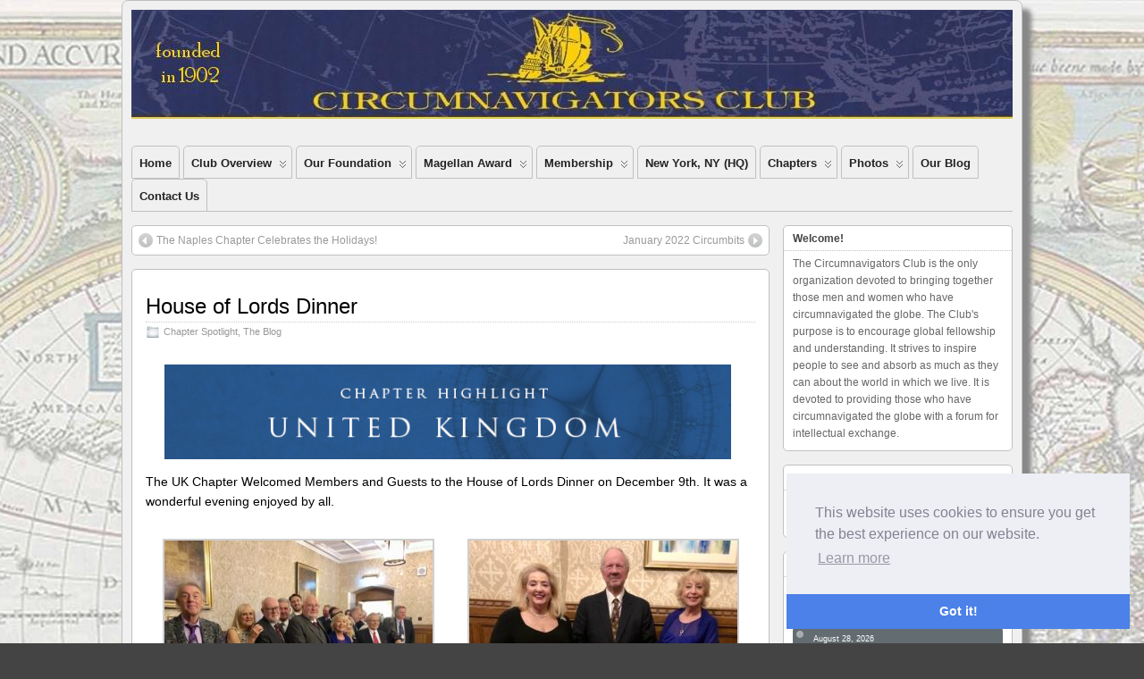

--- FILE ---
content_type: text/html; charset=UTF-8
request_url: https://circumnavigators.org/house-of-lords-dinner/
body_size: 12187
content:
<!DOCTYPE html PUBLIC "-//W3C//DTD XHTML 1.0 Transitional//EN" "http://www.w3.org/TR/xhtml1/DTD/xhtml1-transitional.dtd">
<html xmlns="http://www.w3.org/1999/xhtml" lang="en">

<head profile="http://gmpg.org/xfn/11">
	<meta http-equiv="Content-Type" content="text/html; charset=UTF-8" />
	<link rel="pingback" href="https://circumnavigators.org/xmlrpc.php" />

	<title>House of Lords Dinner - Circumnavigators Blog » Circumnavigators Blog</title>
	<meta name="keywords" content="Circumnavigators,Circumnavigate,Club for world travelers,world travel,around the world trip,Magellan Award,navigate the world,travel the world,go around the world,Circumnavigators Club,travellers,circle the globe,travel scholarships for students," />

<!-- This site is optimized with the Yoast SEO plugin v13.3 - https://yoast.com/wordpress/plugins/seo/ -->
<meta name="robots" content="max-snippet:-1, max-image-preview:large, max-video-preview:-1"/>
<link rel="canonical" href="https://circumnavigators.org/house-of-lords-dinner/" />
<meta property="og:locale" content="en_US" />
<meta property="og:type" content="article" />
<meta property="og:title" content="House of Lords Dinner - Circumnavigators Blog" />
<meta property="og:description" content="The UK Chapter Welcomed Members and Guests to the House of Lords Dinner on December 9th. It was a wonderful evening enjoyed by all." />
<meta property="og:url" content="https://circumnavigators.org/house-of-lords-dinner/" />
<meta property="og:site_name" content="Circumnavigators Blog" />
<meta property="article:section" content="The Blog" />
<meta property="article:published_time" content="2021-12-13T19:52:35+00:00" />
<meta property="article:modified_time" content="2021-12-13T23:33:08+00:00" />
<meta property="og:updated_time" content="2021-12-13T23:33:08+00:00" />
<meta property="og:image" content="https://circumnavigators.org/wp-content/uploads/2019/06/chapter-highlight-uk.jpg" />
<meta property="og:image:secure_url" content="https://circumnavigators.org/wp-content/uploads/2019/06/chapter-highlight-uk.jpg" />
<meta name="twitter:card" content="summary_large_image" />
<meta name="twitter:description" content="The UK Chapter Welcomed Members and Guests to the House of Lords Dinner on December 9th. It was a wonderful evening enjoyed by all." />
<meta name="twitter:title" content="House of Lords Dinner - Circumnavigators Blog" />
<meta name="twitter:image" content="https://circumnavigators.org/wp-content/uploads/2021/12/House-of-Lords-Dinner-300x225.jpg" />
<script type='application/ld+json' class='yoast-schema-graph yoast-schema-graph--main'>{"@context":"https://schema.org","@graph":[{"@type":"WebSite","@id":"https://circumnavigators.org/#website","url":"https://circumnavigators.org/","name":"Circumnavigators Blog","inLanguage":"en","description":"Through Friendship, To Leave This World A Little Better than We Found It.","potentialAction":[{"@type":"SearchAction","target":"https://circumnavigators.org/?s={search_term_string}","query-input":"required name=search_term_string"}]},{"@type":"ImageObject","@id":"https://circumnavigators.org/house-of-lords-dinner/#primaryimage","inLanguage":"en","url":"https://circumnavigators.org/wp-content/uploads/2019/06/chapter-highlight-uk.jpg","width":640,"height":107},{"@type":"WebPage","@id":"https://circumnavigators.org/house-of-lords-dinner/#webpage","url":"https://circumnavigators.org/house-of-lords-dinner/","name":"House of Lords Dinner - Circumnavigators Blog","isPartOf":{"@id":"https://circumnavigators.org/#website"},"inLanguage":"en","primaryImageOfPage":{"@id":"https://circumnavigators.org/house-of-lords-dinner/#primaryimage"},"datePublished":"2021-12-13T19:52:35+00:00","dateModified":"2021-12-13T23:33:08+00:00","author":{"@id":"https://circumnavigators.org/#/schema/person/5bde3256e58803066c74f92284cf5647"},"potentialAction":[{"@type":"ReadAction","target":["https://circumnavigators.org/house-of-lords-dinner/"]}]},{"@type":["Person"],"@id":"https://circumnavigators.org/#/schema/person/5bde3256e58803066c74f92284cf5647","name":"Executive Director","image":{"@type":"ImageObject","@id":"https://circumnavigators.org/#authorlogo","inLanguage":"en","url":"https://secure.gravatar.com/avatar/cdca8f2f24b05cce88460849d14bb51f?s=96&d=mm&r=g","caption":"Executive Director"},"sameAs":[]}]}</script>
<!-- / Yoast SEO plugin. -->

<link rel='dns-prefetch' href='//s.w.org' />
<link rel="alternate" type="application/rss+xml" title="Circumnavigators Blog &raquo; Feed" href="https://circumnavigators.org/feed/" />
		<script type="text/javascript">
			window._wpemojiSettings = {"baseUrl":"https:\/\/s.w.org\/images\/core\/emoji\/12.0.0-1\/72x72\/","ext":".png","svgUrl":"https:\/\/s.w.org\/images\/core\/emoji\/12.0.0-1\/svg\/","svgExt":".svg","source":{"concatemoji":"https:\/\/circumnavigators.org\/wp-includes\/js\/wp-emoji-release.min.js?ver=5.3.20"}};
			!function(e,a,t){var n,r,o,i=a.createElement("canvas"),p=i.getContext&&i.getContext("2d");function s(e,t){var a=String.fromCharCode;p.clearRect(0,0,i.width,i.height),p.fillText(a.apply(this,e),0,0);e=i.toDataURL();return p.clearRect(0,0,i.width,i.height),p.fillText(a.apply(this,t),0,0),e===i.toDataURL()}function c(e){var t=a.createElement("script");t.src=e,t.defer=t.type="text/javascript",a.getElementsByTagName("head")[0].appendChild(t)}for(o=Array("flag","emoji"),t.supports={everything:!0,everythingExceptFlag:!0},r=0;r<o.length;r++)t.supports[o[r]]=function(e){if(!p||!p.fillText)return!1;switch(p.textBaseline="top",p.font="600 32px Arial",e){case"flag":return s([127987,65039,8205,9895,65039],[127987,65039,8203,9895,65039])?!1:!s([55356,56826,55356,56819],[55356,56826,8203,55356,56819])&&!s([55356,57332,56128,56423,56128,56418,56128,56421,56128,56430,56128,56423,56128,56447],[55356,57332,8203,56128,56423,8203,56128,56418,8203,56128,56421,8203,56128,56430,8203,56128,56423,8203,56128,56447]);case"emoji":return!s([55357,56424,55356,57342,8205,55358,56605,8205,55357,56424,55356,57340],[55357,56424,55356,57342,8203,55358,56605,8203,55357,56424,55356,57340])}return!1}(o[r]),t.supports.everything=t.supports.everything&&t.supports[o[r]],"flag"!==o[r]&&(t.supports.everythingExceptFlag=t.supports.everythingExceptFlag&&t.supports[o[r]]);t.supports.everythingExceptFlag=t.supports.everythingExceptFlag&&!t.supports.flag,t.DOMReady=!1,t.readyCallback=function(){t.DOMReady=!0},t.supports.everything||(n=function(){t.readyCallback()},a.addEventListener?(a.addEventListener("DOMContentLoaded",n,!1),e.addEventListener("load",n,!1)):(e.attachEvent("onload",n),a.attachEvent("onreadystatechange",function(){"complete"===a.readyState&&t.readyCallback()})),(n=t.source||{}).concatemoji?c(n.concatemoji):n.wpemoji&&n.twemoji&&(c(n.twemoji),c(n.wpemoji)))}(window,document,window._wpemojiSettings);
		</script>
		<style type="text/css">
img.wp-smiley,
img.emoji {
	display: inline !important;
	border: none !important;
	box-shadow: none !important;
	height: 1em !important;
	width: 1em !important;
	margin: 0 .07em !important;
	vertical-align: -0.1em !important;
	background: none !important;
	padding: 0 !important;
}
</style>
	<link rel='stylesheet' id='wp-block-library-css'  href='https://circumnavigators.org/wp-includes/css/dist/block-library/style.min.css?ver=5.3.20' type='text/css' media='all' />
<link rel='stylesheet' id='wc-block-style-css'  href='https://circumnavigators.org/wp-content/plugins/woocommerce/packages/woocommerce-blocks/build/style.css?ver=2.4.5' type='text/css' media='all' />
<link rel='stylesheet' id='bbp-default-css'  href='https://circumnavigators.org/wp-content/plugins/bbpress/templates/default/css/bbpress.min.css?ver=2.6.4' type='text/css' media='all' />
<link rel='stylesheet' id='cn-public-css'  href='https://circumnavigators.org/wp-content/plugins/connections/assets/css/cn-user.min.css?ver=8.6.12' type='text/css' media='all' />
<link rel='stylesheet' id='cn-chosen-css'  href='//circumnavigators.org/wp-content/plugins/connections/vendor/chosen/chosen.min.css?ver=1.7' type='text/css' media='all' />
<link rel='stylesheet' id='contact-form-7-css'  href='https://circumnavigators.org/wp-content/plugins/contact-form-7/includes/css/styles.css?ver=5.1.7' type='text/css' media='all' />
<style id='contact-form-7-inline-css' type='text/css'>
.wpcf7 .wpcf7-recaptcha iframe {margin-bottom: 0;}.wpcf7 .wpcf7-recaptcha[data-align="center"] > div {margin: 0 auto;}.wpcf7 .wpcf7-recaptcha[data-align="right"] > div {margin: 0 0 0 auto;}
</style>
<link rel='stylesheet' id='usp_style-css'  href='https://circumnavigators.org/wp-content/plugins/user-submitted-posts/resources/usp.css?ver=20191110' type='text/css' media='all' />
<link rel='stylesheet' id='woocommerce-layout-css'  href='https://circumnavigators.org/wp-content/plugins/woocommerce/assets/css/woocommerce-layout.css?ver=3.8.3' type='text/css' media='all' />
<link rel='stylesheet' id='woocommerce-smallscreen-css'  href='https://circumnavigators.org/wp-content/plugins/woocommerce/assets/css/woocommerce-smallscreen.css?ver=3.8.3' type='text/css' media='only screen and (max-width: 768px)' />
<link rel='stylesheet' id='woocommerce-general-css'  href='https://circumnavigators.org/wp-content/plugins/woocommerce/assets/css/woocommerce.css?ver=3.8.3' type='text/css' media='all' />
<style id='woocommerce-inline-inline-css' type='text/css'>
.woocommerce form .form-row .required { visibility: visible; }
</style>
<link rel='stylesheet' id='bbpress-wp-tweaks-css'  href='https://circumnavigators.org/wp-content/plugins/bbpress-wp-tweaks/style.css?ver=5.3.20' type='text/css' media='all' />
<link rel='stylesheet' id='suffusion-theme-css'  href='https://circumnavigators.org/wp-content/themes/suffusion/style.css?ver=3.8.2' type='text/css' media='all' />
<link rel='stylesheet' id='suffusion-commerce-pack-css'  href='https://circumnavigators.org/wp-content/plugins/suffusion-commerce-pack/include/css/scp.css?ver=1.12' type='text/css' media='all' />
<link rel='stylesheet' id='cnt-tile-plus-css'  href='//circumnavigators.org/wp-content/plugins/connections-tile-plus/tile-plus.min.css?ver=4.1' type='text/css' media='all' />
<link rel='stylesheet' id='sccss_style-css'  href='https://circumnavigators.org/?sccss=1&#038;ver=5.3.20' type='text/css' media='all' />
<link rel='stylesheet' id='jq_ui_css-css'  href='https://circumnavigators.org/wp-content/plugins/ajax-event-calendar/css/jquery-ui-1.8.16.custom.css?ver=1.8.16' type='text/css' media='all' />
<link rel='stylesheet' id='custom-css'  href='https://circumnavigators.org/wp-content/plugins/ajax-event-calendar/css/custom.css?ver=1.0.4' type='text/css' media='all' />
<link rel='stylesheet' id='suffusion-theme-skin-1-css'  href='https://circumnavigators.org/wp-content/themes/suffusion/skins/light-theme-gray-2/skin.css?ver=3.8.2' type='text/css' media='all' />
<!--[if !IE]>--><link rel='stylesheet' id='suffusion-rounded-css'  href='https://circumnavigators.org/wp-content/themes/suffusion/rounded-corners.css?ver=3.8.2' type='text/css' media='all' />
<!--<![endif]-->
<!--[if gt IE 8]><link rel='stylesheet' id='suffusion-rounded-css'  href='https://circumnavigators.org/wp-content/themes/suffusion/rounded-corners.css?ver=3.8.2' type='text/css' media='all' />
<![endif]-->
<!--[if lt IE 8]><link rel='stylesheet' id='suffusion-ie-css'  href='https://circumnavigators.org/wp-content/themes/suffusion/ie-fix.css?ver=3.8.2' type='text/css' media='all' />
<![endif]-->
<link rel='stylesheet' id='suffusion-generated-css'  href='https://circumnavigators.org?ver=3.8.2&#038;suffusion-css=css' type='text/css' media='all' />
<script type='text/javascript' src='https://circumnavigators.org/wp-includes/js/jquery/jquery.js?ver=1.12.4-wp'></script>
<script type='text/javascript' src='https://circumnavigators.org/wp-includes/js/jquery/jquery-migrate.min.js?ver=1.4.1'></script>
<script type='text/javascript' src='https://circumnavigators.org/wp-content/plugins/user-submitted-posts/resources/jquery.cookie.js?ver=20191110'></script>
<script type='text/javascript' src='https://circumnavigators.org/wp-content/plugins/user-submitted-posts/resources/jquery.parsley.min.js?ver=20191110'></script>
<script type='text/javascript'>
var usp_custom_field = ""; var usp_custom_checkbox = ""; var usp_case_sensitivity = "false"; var usp_challenge_response = "2"; var usp_min_images = 0; var usp_max_images = 1; var usp_parsley_error = "Incorrect response."; var usp_multiple_cats = 0; 
</script>
<script type='text/javascript' src='https://circumnavigators.org/wp-content/plugins/user-submitted-posts/resources/jquery.usp.core.js?ver=20191110'></script>
<script type='text/javascript' src='https://circumnavigators.org/wp-content/plugins/timezonecalculator/vendor/jshashtable/hashtable.js?ver=3.0'></script>
<script type='text/javascript'>
/* <![CDATA[ */
var timezonecalculator_refresh_settings = {"ajax_url":"https:\/\/circumnavigators.org\/wp-admin\/admin-ajax.php","_ajax_nonce":"e22021d1eb","refresh_time":"30"};
/* ]]> */
</script>
<script type='text/javascript' src='https://circumnavigators.org/wp-content/plugins/timezonecalculator/js/refresh.js?ver=3.20'></script>
<script type='text/javascript'>
/* <![CDATA[ */
var Suffusion_JS = {"wrapper_width_type_page_template_1l_sidebar_php":"fixed","wrapper_max_width_page_template_1l_sidebar_php":"1200","wrapper_min_width_page_template_1l_sidebar_php":"600","wrapper_orig_width_page_template_1l_sidebar_php":"75","wrapper_width_type_page_template_1r_sidebar_php":"fixed","wrapper_max_width_page_template_1r_sidebar_php":"1200","wrapper_min_width_page_template_1r_sidebar_php":"600","wrapper_orig_width_page_template_1r_sidebar_php":"75","wrapper_width_type_page_template_1l1r_sidebar_php":"fixed","wrapper_max_width_page_template_1l1r_sidebar_php":"","wrapper_min_width_page_template_1l1r_sidebar_php":"600","wrapper_orig_width_page_template_1l1r_sidebar_php":"75","wrapper_width_type_page_template_2l_sidebars_php":"fixed","wrapper_max_width_page_template_2l_sidebars_php":"1200","wrapper_min_width_page_template_2l_sidebars_php":"600","wrapper_orig_width_page_template_2l_sidebars_php":"75","wrapper_width_type_page_template_2r_sidebars_php":"fixed","wrapper_max_width_page_template_2r_sidebars_php":"1200","wrapper_min_width_page_template_2r_sidebars_php":"600","wrapper_orig_width_page_template_2r_sidebars_php":"75","wrapper_width_type":"fixed","wrapper_max_width":"1200","wrapper_min_width":"600","wrapper_orig_width":"75","wrapper_width_type_page_template_no_sidebars_php":"fixed","wrapper_max_width_page_template_no_sidebars_php":"1200","wrapper_min_width_page_template_no_sidebars_php":"600","wrapper_orig_width_page_template_no_sidebars_php":"75"};
/* ]]> */
</script>
<script type='text/javascript' src='https://circumnavigators.org/wp-content/themes/suffusion/scripts/suffusion.js?ver=3.8.2'></script>
<link rel='https://api.w.org/' href='https://circumnavigators.org/wp-json/' />
<link rel="EditURI" type="application/rsd+xml" title="RSD" href="https://circumnavigators.org/xmlrpc.php?rsd" />
<link rel="wlwmanifest" type="application/wlwmanifest+xml" href="https://circumnavigators.org/wp-includes/wlwmanifest.xml" /> 
<link rel='shortlink' href='https://circumnavigators.org/?p=22362' />
<link rel="alternate" type="application/json+oembed" href="https://circumnavigators.org/wp-json/oembed/1.0/embed?url=https%3A%2F%2Fcircumnavigators.org%2Fhouse-of-lords-dinner%2F" />
<link rel="alternate" type="text/xml+oembed" href="https://circumnavigators.org/wp-json/oembed/1.0/embed?url=https%3A%2F%2Fcircumnavigators.org%2Fhouse-of-lords-dinner%2F&#038;format=xml" />
<meta name="TimeZoneCalculator" content="3.37"/>
<!-- Start Additional Feeds -->
<!-- End Additional Feeds -->
	<noscript><style>.woocommerce-product-gallery{ opacity: 1 !important; }</style></noscript>
	<script type="text/javascript">

  var _gaq = _gaq || [];
  _gaq.push(['_setAccount', 'UA-10281188-6']);
  _gaq.push(['_trackPageview']);

  (function() {
    var ga = document.createElement('script'); ga.type = 'text/javascript'; ga.async = true;
    ga.src = ('https:' == document.location.protocol ? 'https://ssl' : 'http://www') + '.google-analytics.com/ga.js';
    var s = document.getElementsByTagName('script')[0]; s.parentNode.insertBefore(ga, s);
  })();

</script>
</head>
<body class="post-template-default single single-post postid-22362 single-format-standard theme-suffusion woocommerce-no-js">
        <script type='text/javascript'>
        //Menu effects
        var suf_nav_delay = 500;
        var suf_nav_effect = "fade";
        var suf_navt_delay = 500;
        var suf_navt_effect = "fade";
        var suf_jq_masonry_enabled = "enabled";
    </script>
				
<div id="wrapper" class="fix">
					<div id="header-container" class="fix">
					<div id="header" class="fix">
			<h2 class="blogtitle"><a href="https://circumnavigators.org"><img src='https://circumnavigators.org/wp-content/uploads/2011/09/topper1.jpg' alt='Circumnavigators Blog'/></a></h2>
		<div class="description">Through Friendship, To Leave This World A Little Better than We Found It.</div>
    </div><!-- /header -->
 	<div id="nav" class="tab fix">
		<div class='col-control'>
<ul class='sf-menu'>
<li id="menu-item-65" class="menu-item menu-item-type-custom menu-item-object-custom menu-item-65"><a href="https://circumnavigators.org/about-us/">Home</a></li>
<li id="menu-item-60" class="menu-item menu-item-type-post_type menu-item-object-page menu-item-home menu-item-has-children menu-item-60"><a href="https://circumnavigators.org/">Club Overview</a>
<ul class="sub-menu">
	<li id="menu-item-63" class="menu-item menu-item-type-post_type menu-item-object-page menu-item-63"><a href="https://circumnavigators.org/about-us/our-history/">Our History</a></li>
	<li id="menu-item-62" class="menu-item menu-item-type-post_type menu-item-object-page menu-item-62"><a href="https://circumnavigators.org/about-us/our-members/">Our Members</a></li>
	<li id="menu-item-167" class="menu-item menu-item-type-post_type menu-item-object-page menu-item-167"><a href="https://circumnavigators.org/about-us/officers-governing-board/">Officers &#038; Governing Board</a></li>
	<li id="menu-item-165" class="menu-item menu-item-type-post_type menu-item-object-page menu-item-165"><a href="https://circumnavigators.org/about-us/the-club-gavel/">The Club Gavel</a></li>
	<li id="menu-item-1228" class="menu-item menu-item-type-post_type menu-item-object-page menu-item-1228"><a href="https://circumnavigators.org/about-us/club-headquarters/">Headquarters</a></li>
	<li id="menu-item-5421" class="menu-item menu-item-type-post_type menu-item-object-page menu-item-5421"><a href="https://circumnavigators.org/about-us/luck-to-you/">Luck to You!</a></li>
	<li id="menu-item-166" class="menu-item menu-item-type-post_type menu-item-object-page menu-item-166"><a href="https://circumnavigators.org/about-us/circumnavigators-song/">Circumnavigators’ Song</a></li>
	<li id="menu-item-168" class="menu-item menu-item-type-post_type menu-item-object-page menu-item-168"><a href="https://circumnavigators.org/about-us/circumnavigators-club-march/">Circumnavigators Club March</a></li>
</ul>
</li>
<li id="menu-item-61" class="menu-item menu-item-type-post_type menu-item-object-page menu-item-has-children menu-item-61"><a href="https://circumnavigators.org/about-us/our-foundation/">Our Foundation</a>
<ul class="sub-menu">
	<li id="menu-item-22470" class="menu-item menu-item-type-custom menu-item-object-custom menu-item-22470"><a href="https://circumnavigators.org/circumnavigators-club-foundation-50th-anniversary/">Foundation 50th Anniversary</a></li>
	<li id="menu-item-164" class="menu-item menu-item-type-post_type menu-item-object-page menu-item-164"><a href="https://circumnavigators.org/about-us/our-foundation/foundation-overview/">Foundation Overview</a></li>
	<li id="menu-item-163" class="menu-item menu-item-type-post_type menu-item-object-page menu-item-163"><a href="https://circumnavigators.org/about-us/our-foundation/foundation-leadership/">Foundation Leadership</a></li>
	<li id="menu-item-161" class="menu-item menu-item-type-post_type menu-item-object-page menu-item-161"><a href="https://circumnavigators.org/about-us/our-foundation/scholars-reports/">Scholars&#8217; Travels</a></li>
	<li id="menu-item-882" class="menu-item menu-item-type-post_type menu-item-object-page menu-item-882"><a href="https://circumnavigators.org/about-us/our-foundation/reflections-for-foundation-scholars/">Reflections from Foundation Scholars</a></li>
	<li id="menu-item-160" class="menu-item menu-item-type-post_type menu-item-object-page menu-item-160"><a href="https://circumnavigators.org/about-us/our-foundation/past-scholars-and-research-topics/">Past Scholars and Research Topics</a></li>
	<li id="menu-item-162" class="menu-item menu-item-type-post_type menu-item-object-page menu-item-162"><a href="https://circumnavigators.org/about-us/our-foundation/supporting-the-foundation/">Supporting the Foundation</a></li>
</ul>
</li>
<li id="menu-item-145" class="menu-item menu-item-type-post_type menu-item-object-page menu-item-has-children menu-item-145"><a href="https://circumnavigators.org/magellan-award/">Magellan Award</a>
<ul class="sub-menu">
	<li id="menu-item-22670" class="menu-item menu-item-type-custom menu-item-object-custom menu-item-22670"><a href="https://circumnavigators.org/magellan-award/">Award Overview</a></li>
	<li id="menu-item-158" class="menu-item menu-item-type-post_type menu-item-object-page menu-item-158"><a href="https://circumnavigators.org/magellan-award/current-magellan-award-recipient/">Current Magellan Award Recipient</a></li>
	<li id="menu-item-12188" class="menu-item menu-item-type-post_type menu-item-object-page menu-item-12188"><a href="https://circumnavigators.org/magellan-award-dinner-photos-2019/">Past Magellan Award Dinner</a></li>
	<li id="menu-item-155" class="menu-item menu-item-type-post_type menu-item-object-page menu-item-155"><a href="https://circumnavigators.org/magellan-award/past-order-of-magellan-award-recipients/">Past Order of Magellan Award Recipients</a></li>
</ul>
</li>
<li id="menu-item-205" class="menu-item menu-item-type-post_type menu-item-object-page menu-item-has-children menu-item-205"><a href="https://circumnavigators.org/membership/">Membership</a>
<ul class="sub-menu">
	<li id="menu-item-4597" class="menu-item menu-item-type-post_type menu-item-object-product menu-item-4597"><a href="https://circumnavigators.org/product/individual-membership-renewal/">Individual Membership Renewal</a></li>
	<li id="menu-item-5715" class="menu-item menu-item-type-custom menu-item-object-custom menu-item-5715"><a href="https://circumnavigators.org/product/youth-membership-renewal/">Youth Membership (under age 30)</a></li>
	<li id="menu-item-265" class="menu-item menu-item-type-post_type menu-item-object-page menu-item-265"><a href="https://circumnavigators.org/membership/qualify-for-membership/">Qualify/Apply for Membership</a></li>
	<li id="menu-item-1108" class="menu-item menu-item-type-post_type menu-item-object-page menu-item-1108"><a href="https://circumnavigators.org/members-only-section-membership-roster/">The Roster (members only)</a></li>
	<li id="menu-item-1336" class="menu-item menu-item-type-post_type menu-item-object-page menu-item-1336"><a href="https://circumnavigators.org/members-only-section-membership-roster/members-only-section-club-constitution/">Constitution (members only)</a></li>
	<li id="menu-item-1408" class="menu-item menu-item-type-post_type menu-item-object-page menu-item-1408"><a href="https://circumnavigators.org/members-only-section-membership-roster/members-only-section-chapter-handbook/">Chapter Handbook (members only)</a></li>
	<li id="menu-item-20312" class="menu-item menu-item-type-post_type menu-item-object-page menu-item-20312"><a href="https://circumnavigators.org/7-continent-qualifiers/">7 Continent Qualifiers</a></li>
	<li id="menu-item-21980" class="menu-item menu-item-type-post_type menu-item-object-page menu-item-21980"><a href="https://circumnavigators.org/zoom-presentations/">Zoom Links (members only)</a></li>
</ul>
</li>
<li id="menu-item-258" class="menu-item menu-item-type-post_type menu-item-object-page menu-item-258"><a href="https://circumnavigators.org/chapters/new-york-new-york-headquarters/">New York, NY (HQ)</a></li>
<li id="menu-item-215" class="menu-item menu-item-type-post_type menu-item-object-page menu-item-has-children menu-item-215"><a href="https://circumnavigators.org/chapters/">Chapters</a>
<ul class="sub-menu">
	<li id="menu-item-264" class="menu-item menu-item-type-post_type menu-item-object-page menu-item-264"><a href="https://circumnavigators.org/chapters/chicago-illinois/">Chicago, Illinois</a></li>
	<li id="menu-item-263" class="menu-item menu-item-type-post_type menu-item-object-page menu-item-263"><a href="https://circumnavigators.org/chapters/detroit-michigan/">Detroit, Michigan</a></li>
	<li id="menu-item-261" class="menu-item menu-item-type-post_type menu-item-object-page menu-item-261"><a href="https://circumnavigators.org/chapters/miami-florida/">Miami, Florida</a></li>
	<li id="menu-item-259" class="menu-item menu-item-type-post_type menu-item-object-page menu-item-259"><a href="https://circumnavigators.org/chapters/naples-florida/">Naples, Florida</a></li>
	<li id="menu-item-24659" class="menu-item menu-item-type-post_type menu-item-object-page menu-item-24659"><a href="https://circumnavigators.org/new-york-metro-2/">New York Metro</a></li>
	<li id="menu-item-257" class="menu-item menu-item-type-post_type menu-item-object-page menu-item-257"><a href="https://circumnavigators.org/chapters/palm-beach-florida/">Palm Beach, Florida</a></li>
	<li id="menu-item-255" class="menu-item menu-item-type-post_type menu-item-object-page menu-item-255"><a href="https://circumnavigators.org/chapters/pacific-southwest/">Pacific-Southwest</a></li>
	<li id="menu-item-254" class="menu-item menu-item-type-post_type menu-item-object-page menu-item-254"><a href="https://circumnavigators.org/chapters/pacific-northwest/">Pacific-Northwest</a></li>
	<li id="menu-item-251" class="menu-item menu-item-type-post_type menu-item-object-page menu-item-251"><a href="https://circumnavigators.org/chapters/washington-d-c/">Washington, D.C.</a></li>
	<li id="menu-item-262" class="menu-item menu-item-type-post_type menu-item-object-page menu-item-262"><a href="https://circumnavigators.org/chapters/london-united-kingdom/">United Kingdom</a></li>
</ul>
</li>
<li id="menu-item-461" class="menu-item menu-item-type-post_type menu-item-object-page menu-item-has-children menu-item-461"><a href="https://circumnavigators.org/chapters-gallery/">Photos</a>
<ul class="sub-menu">
	<li id="menu-item-23749" class="menu-item menu-item-type-post_type menu-item-object-page menu-item-has-children menu-item-23749"><a href="https://circumnavigators.org/2023-photo-contest/">2023 Photo Contest</a>
	<ul class="sub-menu">
		<li id="menu-item-23753" class="menu-item menu-item-type-post_type menu-item-object-page menu-item-23753"><a href="https://circumnavigators.org/2023-photo-contest-architecture/">Architecture</a></li>
		<li id="menu-item-23750" class="menu-item menu-item-type-post_type menu-item-object-page menu-item-23750"><a href="https://circumnavigators.org/2023-photo-contest-flora-and-fauna/">Flora and Fauna</a></li>
		<li id="menu-item-23752" class="menu-item menu-item-type-post_type menu-item-object-page menu-item-23752"><a href="https://circumnavigators.org/2023-photo-contest-human-interest/">Human Interest</a></li>
		<li id="menu-item-23751" class="menu-item menu-item-type-post_type menu-item-object-page menu-item-23751"><a href="https://circumnavigators.org/2023-photo-contest-landscape/">Landscape</a></li>
	</ul>
</li>
	<li id="menu-item-22301" class="menu-item menu-item-type-post_type menu-item-object-page menu-item-22301"><a href="https://circumnavigators.org/2021-photo-contest/">2021 Photo Contest</a></li>
	<li id="menu-item-21770" class="menu-item menu-item-type-post_type menu-item-object-page menu-item-has-children menu-item-21770"><a href="https://circumnavigators.org/2020-photo-contest/">2020 Photo Contest</a>
	<ul class="sub-menu">
		<li id="menu-item-21774" class="menu-item menu-item-type-post_type menu-item-object-page menu-item-21774"><a href="https://circumnavigators.org/2020-photo-contest-architecture/">Architecture</a></li>
		<li id="menu-item-21773" class="menu-item menu-item-type-post_type menu-item-object-page menu-item-21773"><a href="https://circumnavigators.org/2020-photo-contest-flora-and-fauna/">Flora and Fauna</a></li>
		<li id="menu-item-21772" class="menu-item menu-item-type-post_type menu-item-object-page menu-item-21772"><a href="https://circumnavigators.org/2020-photo-contest-human-interest/">Human Interest</a></li>
		<li id="menu-item-21771" class="menu-item menu-item-type-post_type menu-item-object-page menu-item-21771"><a href="https://circumnavigators.org/2020-photo-contest-landscape/">Landscape</a></li>
	</ul>
</li>
	<li id="menu-item-16239" class="menu-item menu-item-type-post_type menu-item-object-page menu-item-has-children menu-item-16239"><a href="https://circumnavigators.org/2019-photo-contest/">2019 Photo Contest</a>
	<ul class="sub-menu">
		<li id="menu-item-16243" class="menu-item menu-item-type-post_type menu-item-object-page menu-item-16243"><a href="https://circumnavigators.org/2019-photo-contest-architecture/">Architecture</a></li>
		<li id="menu-item-16240" class="menu-item menu-item-type-post_type menu-item-object-page menu-item-16240"><a href="https://circumnavigators.org/2019-photo-contest-flora-and-fauna/">Flora and Fauna</a></li>
		<li id="menu-item-16242" class="menu-item menu-item-type-post_type menu-item-object-page menu-item-16242"><a href="https://circumnavigators.org/2019-photo-contest-human-interest/">Human Interest</a></li>
		<li id="menu-item-16241" class="menu-item menu-item-type-post_type menu-item-object-page menu-item-16241"><a href="https://circumnavigators.org/2019-photo-contest-landscape/">Landscape</a></li>
	</ul>
</li>
	<li id="menu-item-3753" class="menu-item menu-item-type-post_type menu-item-object-page menu-item-has-children menu-item-3753"><a href="https://circumnavigators.org/2015-foundation-photo-contest/">2015 Photo Contest</a>
	<ul class="sub-menu">
		<li id="menu-item-3754" class="menu-item menu-item-type-post_type menu-item-object-page menu-item-3754"><a href="https://circumnavigators.org/2015-foundation-photo-contest/architecture/">Architecture</a></li>
		<li id="menu-item-3755" class="menu-item menu-item-type-post_type menu-item-object-page menu-item-3755"><a href="https://circumnavigators.org/2015-foundation-photo-contest/flora-and-fauna/">Flora and Fauna</a></li>
		<li id="menu-item-3756" class="menu-item menu-item-type-post_type menu-item-object-page menu-item-3756"><a href="https://circumnavigators.org/2015-foundation-photo-contest/human-interest/">Human Interest</a></li>
		<li id="menu-item-3757" class="menu-item menu-item-type-post_type menu-item-object-page menu-item-3757"><a href="https://circumnavigators.org/2015-foundation-photo-contest/landscape/">Landscape</a></li>
	</ul>
</li>
	<li id="menu-item-2280" class="menu-item menu-item-type-custom menu-item-object-custom menu-item-2280"><a href="https://circumnavigators.org/photocontest/">2013 Photo Contest</a></li>
	<li id="menu-item-1915" class="menu-item menu-item-type-custom menu-item-object-custom menu-item-1915"><a href="https://circumnavigators.org/?p=1587">2012 Photo Contest</a></li>
	<li id="menu-item-404" class="menu-item menu-item-type-post_type menu-item-object-page menu-item-404"><a href="https://circumnavigators.org/about-us/our-members/2011-circumnavigators-photo-exhibit/">2011 Photo Contest</a></li>
</ul>
</li>
<li id="menu-item-407" class="menu-item menu-item-type-post_type menu-item-object-page menu-item-407"><a href="https://circumnavigators.org/blog-archive/">Our Blog</a></li>
<li id="menu-item-64" class="menu-item menu-item-type-post_type menu-item-object-page menu-item-64"><a href="https://circumnavigators.org/contact-us/">Contact Us</a></li>

</ul>
		</div><!-- /col-control -->
	</div><!-- /nav -->
			</div><!-- //#header-container -->
			<div id="container" class="fix">
				    <div id="main-col">
  	<div id="content">
	<div class='post-nav'>
	<table>
		<tr>
			<td class='previous'><a href="https://circumnavigators.org/the-naples-chapter-celebrates-the-holidays/" rel="prev">The Naples Chapter Celebrates the Holidays!</a></td>
			<td class='next'><a href="https://circumnavigators.org/january-2022-circumbits/" rel="next">January 2022 Circumbits</a></td>
		</tr>
	</table>
	</div>
		<div class="post-22362 post type-post status-publish format-standard hentry category-chapters category-blog category-11-id category-1-id" id="post-22362">
		<div class='title-container fix'>
			<div class="title">
				<h1  class="posttitle"><a href='https://circumnavigators.org/house-of-lords-dinner/' class='entry-title' rel='bookmark' title='House of Lords Dinner' >House of Lords Dinner</a></h1>
				<div class="postdata fix">
					<span class="category"><a href="https://circumnavigators.org/category/chapters/" rel="category tag">Chapter Spotlight</a>, <a href="https://circumnavigators.org/category/blog/" rel="category tag">The Blog</a></span>
				</div><!-- /.postdata -->
			</div><!-- /.title -->
			<div class="date"><span class="month">Dec</span> <span class="day">13</span><span class="year">2021</span></div>
		</div><!-- /.title-container -->
		<div class="entry-container fix">
			<div class="entry fix">

<div class="wp-block-image"><figure class="aligncenter size-large"><img src="https://circumnavigators.org/wp-content/uploads/2019/06/chapter-highlight-uk.jpg" alt="" class="wp-image-14512" srcset="https://circumnavigators.org/wp-content/uploads/2019/06/chapter-highlight-uk.jpg 640w, https://circumnavigators.org/wp-content/uploads/2019/06/chapter-highlight-uk-150x25.jpg 150w, https://circumnavigators.org/wp-content/uploads/2019/06/chapter-highlight-uk-300x50.jpg 300w, https://circumnavigators.org/wp-content/uploads/2019/06/chapter-highlight-uk-600x100.jpg 600w" sizes="(max-width: 640px) 100vw, 640px" /></figure></div>



<p>The UK Chapter Welcomed Members and Guests to the House of Lords Dinner on December 9th. It was a wonderful evening enjoyed by all.</p>



		<style type="text/css">
			#gallery-2 {
				margin: auto;
			}
			#gallery-2 .gallery-item {
				float: left;
				margin-top: 10px;
				text-align: center;
				width: 50%;
			}
			#gallery-2 img {
				border: 2px solid #cfcfcf;
			}
			#gallery-2 .gallery-caption {
				margin-left: 0;
			}
			/* see gallery_shortcode() in wp-includes/media.php */
		</style>
		<div id='gallery-2' class='gallery galleryid-22362 gallery-columns-2 gallery-size-medium'><dl class='gallery-item'>
			<dt class='gallery-icon landscape'>
				<a href='https://circumnavigators.org/house-of-lords-dinner/house-of-lords-dinner-2/'><img width="300" height="225" src="https://circumnavigators.org/wp-content/uploads/2021/12/House-of-Lords-Dinner-300x225.jpg" class="attachment-medium size-medium" alt="" srcset="https://circumnavigators.org/wp-content/uploads/2021/12/House-of-Lords-Dinner-300x225.jpg 300w, https://circumnavigators.org/wp-content/uploads/2021/12/House-of-Lords-Dinner-150x113.jpg 150w, https://circumnavigators.org/wp-content/uploads/2021/12/House-of-Lords-Dinner-600x451.jpg 600w, https://circumnavigators.org/wp-content/uploads/2021/12/House-of-Lords-Dinner.jpg 640w" sizes="(max-width: 300px) 100vw, 300px" /></a>
			</dt></dl><dl class='gallery-item'>
			<dt class='gallery-icon landscape'>
				<a href='https://circumnavigators.org/house-of-lords-dinner/thumbnail_img_8078/'><img width="300" height="225" src="https://circumnavigators.org/wp-content/uploads/2021/12/thumbnail_IMG_8078-300x225.jpg" class="attachment-medium size-medium" alt="" srcset="https://circumnavigators.org/wp-content/uploads/2021/12/thumbnail_IMG_8078-300x225.jpg 300w, https://circumnavigators.org/wp-content/uploads/2021/12/thumbnail_IMG_8078-150x113.jpg 150w, https://circumnavigators.org/wp-content/uploads/2021/12/thumbnail_IMG_8078-600x450.jpg 600w, https://circumnavigators.org/wp-content/uploads/2021/12/thumbnail_IMG_8078.jpg 640w" sizes="(max-width: 300px) 100vw, 300px" /></a>
			</dt></dl><br style="clear: both" /><dl class='gallery-item'>
			<dt class='gallery-icon landscape'>
				<a href='https://circumnavigators.org/house-of-lords-dinner/thumbnail_img_8083/'><img width="300" height="225" src="https://circumnavigators.org/wp-content/uploads/2021/12/thumbnail_IMG_8083-300x225.jpg" class="attachment-medium size-medium" alt="" srcset="https://circumnavigators.org/wp-content/uploads/2021/12/thumbnail_IMG_8083-300x225.jpg 300w, https://circumnavigators.org/wp-content/uploads/2021/12/thumbnail_IMG_8083-150x113.jpg 150w, https://circumnavigators.org/wp-content/uploads/2021/12/thumbnail_IMG_8083-600x450.jpg 600w, https://circumnavigators.org/wp-content/uploads/2021/12/thumbnail_IMG_8083.jpg 640w" sizes="(max-width: 300px) 100vw, 300px" /></a>
			</dt></dl><dl class='gallery-item'>
			<dt class='gallery-icon landscape'>
				<a href='https://circumnavigators.org/house-of-lords-dinner/thumbnail_img_8072/'><img width="300" height="184" src="https://circumnavigators.org/wp-content/uploads/2021/12/thumbnail_IMG_8072-300x184.jpg" class="attachment-medium size-medium" alt="" srcset="https://circumnavigators.org/wp-content/uploads/2021/12/thumbnail_IMG_8072-300x184.jpg 300w, https://circumnavigators.org/wp-content/uploads/2021/12/thumbnail_IMG_8072-150x92.jpg 150w, https://circumnavigators.org/wp-content/uploads/2021/12/thumbnail_IMG_8072-600x368.jpg 600w, https://circumnavigators.org/wp-content/uploads/2021/12/thumbnail_IMG_8072.jpg 640w" sizes="(max-width: 300px) 100vw, 300px" /></a>
			</dt></dl><br style="clear: both" />
		</div>
			</div><!--/entry -->
		</div><!-- .entry-container -->
	<div class="post-footer fix">
				<span class="tags"></span>
	</div><!-- .post-footer -->
	</div><!--/post -->
      </div><!-- content -->
    </div><!-- main col -->
<div id='sidebar-shell-1' class='sidebar-shell sidebar-shell-right'>
<div class="dbx-group right boxed warea" id="sidebar">
<!--widget start --><div id="text-5" class="dbx-box suf-widget widget_text"><div class="dbx-content"><h3 class="dbx-handle plain">Welcome!</h3>			<div class="textwidget">The Circumnavigators Club is the only organization devoted to bringing together those men and women who have circumnavigated the globe. The Club's purpose is to encourage global fellowship and understanding. It strives to inspire people to see and absorb as much as they can about the world in which we live. It is devoted to providing those who have circumnavigated the globe with a forum for intellectual exchange.</div>
		</div></div><!--widget end --><!--widget start --><div id="text-9" class="dbx-box suf-widget widget_text"><div class="dbx-content"><h3 class="dbx-handle plain">Our Goal</h3>			<div class="textwidget"><strong><big><em>Through Friendship, To Leave This World A Little Better Than We Found It.</strong></big></em></div>
		</div></div><!--widget end --><!--widget start --><div id="text-11" class="dbx-box suf-widget widget_text"><div class="dbx-content"><h3 class="dbx-handle plain">Upcoming Events</h3>			<div class="textwidget"><style>.cat1,.cat1 .fc-event-skin,.fc-agenda .cat1,a.cat1,a.cat1:active,a.cat1:visited{color:#FFFFFF !important;background-color:#636D71 !important;border-color:#636D71 !important}
a.cat1:hover{-moz-box-shadow:0 0 2px #000;-webkit-box-shadow:0 0 2px #000;box-shadow:0 0 2px #000;color:#FFFFFF !important;background-color:#636D71 !important;border-color:#FFFFFF !important}
</style><ul class='aec-eventlist'><li class="fc-event round5 cat1" onClick="jQuery.aecDialog({'id':455,'start':'2026-04-17 04:00:00','end':'2026-04-17 04:00:00'});"><span class="fc-event-time">April 17, 2026</span><span class="fc-event-title">Palm Beach Chapter Event</span></li><li class="fc-event round5 cat1" onClick="jQuery.aecDialog({'id':457,'start':'2026-08-28 04:00:00','end':'2026-08-30 04:00:00'});"><span class="fc-event-time">August 28, 2026</span><span class="fc-event-title">International Annual Meeting - Chicago</span></li></ul>
<span class='aec-credit'>AEC v1.0.4</span>
 
<strong><a href="https://circumnavigators.org/?page_id=310">See the full calendar here.</a></strong></div>
		</div></div><!--widget end --><!--widget start --><div id="text-17" class="dbx-box suf-widget widget_text"><div class="dbx-content"><h3 class="dbx-handle plain">Join Our Club</h3>			<div class="textwidget"><p><a href="https://circumnavigators.org/membership/"><strong>Membership Benefits</strong></a></p>
<p><strong><a href="https://circumnavigators.org/wp-content/uploads/2026/01/Membership-Application-2026.pdf">Download the Membership Application</a></strong></p>
</div>
		</div></div><!--widget end --><!--widget start --><div id="text-16" class="dbx-box suf-widget widget_text"><div class="dbx-content"><h3 class="dbx-handle plain">Donate to The Circumnavigators Club Foundation</h3>			<div class="textwidget"><p><a href="https://circumnavigators.org/about-us/our-foundation/supporting-the-foundation/"><img class="wp-image-5582 alignright" src="https://circumnavigators.org/wp-content/uploads/2018/03/6c677407ff10dcd84f4bb70623312610.media_.jpg" alt="" width="124" height="28" /></a></p>
<p>Your donation supports grant programs for student travel-study projects.<br />
<a href="https://circumnavigators.org/about-us/our-foundation/supporting-the-foundation/"><span style="color: #333399;"><strong>Donate online today!</strong></span></a></p>
</div>
		</div></div><!--widget end --><!--widget start --><div id="text-15" class="dbx-box suf-widget widget_text"><div class="dbx-content"><h3 class="dbx-handle plain">Members-Only Section</h3>			<div class="textwidget"><p><a href="https://circumnavigators.org/product/individual-membership-renewal/">Membership Renewal</a></p>
<p><a href="https://circumnavigators.org/product/youth-membership-renewal/">Youth Membership (under age 30)</a></p>
<p><a href="https://circumnavigators.org/about-us/our-foundation/supporting-the-foundation/">Make a Donation to the Foundation</a><br />
____</p>
<p><a href="https://circumnavigators.org/?page_id=1048">The Roster</a><br />
<a href="https://circumnavigators.org/?page_id=1333">Club Constitution</a><br />
<a href="https://circumnavigators.org/?page_id=1403">Chapter Handbook</a></p>
<p><a href="&lt;?php echo wp_logout_url( home_url() ); ?&gt;">Logout</a><br />
<!--?php } ?--></p>
</div>
		</div></div><!--widget end --><!--widget start --><div id="text-18" class="dbx-box suf-widget widget_text"><div class="dbx-content"><h3 class="dbx-handle plain">Follow our Foundation grantees as they circumnavigate the globe.</h3>			<div class="textwidget"><p><a href="https://circumnavigators.org/wp-admin/post.php?post=122&amp;action=edit"><b>Scholar&#8217;s Travels</b></a></p>
</div>
		</div></div><!--widget end --><!--widget start --><div id="woocommerce_products-2" class="dbx-box suf-widget woocommerce widget_products"><div class="dbx-content"><h3 class="dbx-handle plain">Get your Club gear</h3><ul class="product_list_widget"><li>
	
	<a href="https://circumnavigators.org/product/baseball-cap-black/">
		<img width="300" height="400" src="https://circumnavigators.org/wp-content/uploads/2017/06/Black-Hat-300x400.jpg" class="attachment-woocommerce_thumbnail size-woocommerce_thumbnail" alt="" srcset="https://circumnavigators.org/wp-content/uploads/2017/06/Black-Hat-300x400.jpg 300w, https://circumnavigators.org/wp-content/uploads/2017/06/Black-Hat-600x800.jpg 600w, https://circumnavigators.org/wp-content/uploads/2017/06/Black-Hat-113x150.jpg 113w, https://circumnavigators.org/wp-content/uploads/2017/06/Black-Hat-225x300.jpg 225w, https://circumnavigators.org/wp-content/uploads/2017/06/Black-Hat-768x1024.jpg 768w" sizes="(max-width: 300px) 100vw, 300px" />		<span class="product-title">Baseball cap -- black</span>
	</a>

				
	<span class="woocommerce-Price-amount amount"><span class="woocommerce-Price-currencySymbol">&#36;</span>21.23</span>
	</li>
<li>
	
	<a href="https://circumnavigators.org/product/baseball-cap-white/">
		<img width="300" height="400" src="https://circumnavigators.org/wp-content/uploads/2017/06/White-Hat-300x400.jpg" class="attachment-woocommerce_thumbnail size-woocommerce_thumbnail" alt="" srcset="https://circumnavigators.org/wp-content/uploads/2017/06/White-Hat-300x400.jpg 300w, https://circumnavigators.org/wp-content/uploads/2017/06/White-Hat-600x800.jpg 600w, https://circumnavigators.org/wp-content/uploads/2017/06/White-Hat-113x150.jpg 113w, https://circumnavigators.org/wp-content/uploads/2017/06/White-Hat-225x300.jpg 225w, https://circumnavigators.org/wp-content/uploads/2017/06/White-Hat-768x1024.jpg 768w" sizes="(max-width: 300px) 100vw, 300px" />		<span class="product-title">Baseball cap -- white</span>
	</a>

				
	<span class="woocommerce-Price-amount amount"><span class="woocommerce-Price-currencySymbol">&#36;</span>21.23</span>
	</li>
<li>
	
	<a href="https://circumnavigators.org/product/mens-necktie-red/">
		<img width="300" height="400" src="https://circumnavigators.org/wp-content/uploads/2017/06/Red-Tie-300x400.jpg" class="attachment-woocommerce_thumbnail size-woocommerce_thumbnail" alt="" srcset="https://circumnavigators.org/wp-content/uploads/2017/06/Red-Tie-300x400.jpg 300w, https://circumnavigators.org/wp-content/uploads/2017/06/Red-Tie-600x800.jpg 600w, https://circumnavigators.org/wp-content/uploads/2017/06/Red-Tie-113x150.jpg 113w, https://circumnavigators.org/wp-content/uploads/2017/06/Red-Tie-225x300.jpg 225w, https://circumnavigators.org/wp-content/uploads/2017/06/Red-Tie-768x1024.jpg 768w" sizes="(max-width: 300px) 100vw, 300px" />		<span class="product-title">Mens' necktie -- red</span>
	</a>

				
	<span class="woocommerce-Price-amount amount"><span class="woocommerce-Price-currencySymbol">&#36;</span>26.41</span>
	</li>
<li>
	
	<a href="https://circumnavigators.org/product/ladies-scarf/">
		<img width="300" height="400" src="https://circumnavigators.org/wp-content/uploads/2017/06/Scarf-300x400.jpg" class="attachment-woocommerce_thumbnail size-woocommerce_thumbnail" alt="" srcset="https://circumnavigators.org/wp-content/uploads/2017/06/Scarf-300x400.jpg 300w, https://circumnavigators.org/wp-content/uploads/2017/06/Scarf-600x800.jpg 600w, https://circumnavigators.org/wp-content/uploads/2017/06/Scarf-113x150.jpg 113w, https://circumnavigators.org/wp-content/uploads/2017/06/Scarf-225x300.jpg 225w, https://circumnavigators.org/wp-content/uploads/2017/06/Scarf-768x1024.jpg 768w" sizes="(max-width: 300px) 100vw, 300px" />		<span class="product-title">Ladies' Scarf</span>
	</a>

				
	<span class="woocommerce-Price-amount amount"><span class="woocommerce-Price-currencySymbol">&#36;</span>26.41</span>
	</li>
<li>
	
	<a href="https://circumnavigators.org/product/club-badge/">
		<img width="300" height="424" src="https://circumnavigators.org/wp-content/uploads/2015/10/badges-300x424.jpg" class="attachment-woocommerce_thumbnail size-woocommerce_thumbnail" alt="" srcset="https://circumnavigators.org/wp-content/uploads/2015/10/badges-300x424.jpg 300w, https://circumnavigators.org/wp-content/uploads/2015/10/badges-600x849.jpg 600w, https://circumnavigators.org/wp-content/uploads/2015/10/badges-106x150.jpg 106w, https://circumnavigators.org/wp-content/uploads/2015/10/badges-212x300.jpg 212w, https://circumnavigators.org/wp-content/uploads/2015/10/badges-724x1024.jpg 724w, https://circumnavigators.org/wp-content/uploads/2015/10/badges.jpg 1924w" sizes="(max-width: 300px) 100vw, 300px" />		<span class="product-title">Club badge</span>
	</a>

				
	<span class="woocommerce-Price-amount amount"><span class="woocommerce-Price-currencySymbol">&#36;</span>52.32</span>
	</li>
<li>
	
	<a href="https://circumnavigators.org/product/club-flag-2/">
		<img width="300" height="400" src="https://circumnavigators.org/wp-content/uploads/2018/06/Hannah-Whitehouse-Photo-r-300x400.jpg" class="attachment-woocommerce_thumbnail size-woocommerce_thumbnail" alt="" srcset="https://circumnavigators.org/wp-content/uploads/2018/06/Hannah-Whitehouse-Photo-r-300x400.jpg 300w, https://circumnavigators.org/wp-content/uploads/2018/06/Hannah-Whitehouse-Photo-r-112x150.jpg 112w, https://circumnavigators.org/wp-content/uploads/2018/06/Hannah-Whitehouse-Photo-r-225x300.jpg 225w, https://circumnavigators.org/wp-content/uploads/2018/06/Hannah-Whitehouse-Photo-r-768x1024.jpg 768w, https://circumnavigators.org/wp-content/uploads/2018/06/Hannah-Whitehouse-Photo-r-600x800.jpg 600w, https://circumnavigators.org/wp-content/uploads/2018/06/Hannah-Whitehouse-Photo-r.jpg 800w" sizes="(max-width: 300px) 100vw, 300px" />		<span class="product-title">Club Flag</span>
	</a>

				
	<span class="woocommerce-Price-amount amount"><span class="woocommerce-Price-currencySymbol">&#36;</span>62.68</span>
	</li>
<li>
	
	<a href="https://circumnavigators.org/product/club-flag/">
		<img width="232" height="300" src="https://circumnavigators.org/wp-content/uploads/2017/06/LOG-spring-2024.png" class="attachment-woocommerce_thumbnail size-woocommerce_thumbnail" alt="The Log Spring 2024" srcset="https://circumnavigators.org/wp-content/uploads/2017/06/LOG-spring-2024.png 232w, https://circumnavigators.org/wp-content/uploads/2017/06/LOG-spring-2024-116x150.png 116w" sizes="(max-width: 232px) 100vw, 232px" />		<span class="product-title">Copy of the LOG</span>
	</a>

				
	<span class="woocommerce-Price-amount amount"><span class="woocommerce-Price-currencySymbol">&#36;</span>16.05</span>
	</li>
</ul></div></div><!--widget end --><!--widget start --><div id="text-14" class="dbx-box suf-widget widget_text"><div class="dbx-content"><h3 class="dbx-handle plain">Read The Log</h3>			<div class="textwidget"><p><a href="https://circumnavigators.org/wp-content/uploads/2025/03/LOG-FINAL-2-25-25.pdf"><img class="aligncenter wp-image-24553" src="https://circumnavigators.org/wp-content/uploads/2025/03/LOG-COVER-03-14-25-lg-232x300.jpg" alt="The Log Spring 2025" width="134" height="177" /></a></p>
<p>The Club&#8217;s magazine, The Log, has been published since 1910. Now anyone can read The Log on our website, not just Club members.</p>
</div>
		</div></div><!--widget end --><!--widget start --><div id="search-3" class="dbx-box suf-widget search"><div class="dbx-content"><h3 class="dbx-handle plain">Search this Site</h3>
<form method="get" class="searchform" action="https://circumnavigators.org/">
	<input type="text" value="Search" name="s" class="searchfield" onfocus="if (this.value == 'Search') {this.value = '';}" onblur="if (this.value == '') {this.value = 'Search';}" />
	<input type="submit" class="searchsubmit" value="" name="searchsubmit" />
</form>
</div></div><!--widget end --><!--widget start --><div id="categories-3" class="dbx-box suf-widget widget_categories"><div class="dbx-content"><h3 class="dbx-handle plain">Circumnavigators Blog Posts</h3><form action="https://circumnavigators.org" method="get"><label class="screen-reader-text" for="cat">Circumnavigators Blog Posts</label><select  name='cat' id='cat' class='postform' >
	<option value='-1'>Select Category</option>
	<option class="level-0" value="11">Chapter Spotlight</option>
	<option class="level-0" value="26">Circumbits</option>
	<option class="level-0" value="15">Events</option>
	<option class="level-0" value="17">Foundation</option>
	<option class="level-0" value="8">In Our Circle</option>
	<option class="level-0" value="16">Member News</option>
	<option class="level-0" value="12">Mystery Photo</option>
	<option class="level-0" value="14">On The Road</option>
	<option class="level-0" value="9">Over The Horizon</option>
	<option class="level-0" value="10">Proud History</option>
	<option class="level-0" value="1">The Blog</option>
</select>
</form>
<script type="text/javascript">
/* <![CDATA[ */
(function() {
	var dropdown = document.getElementById( "cat" );
	function onCatChange() {
		if ( dropdown.options[ dropdown.selectedIndex ].value > 0 ) {
			dropdown.parentNode.submit();
		}
	}
	dropdown.onchange = onCatChange;
})();
/* ]]> */
</script>

			</div></div><!--widget end --><!--widget start --><div id="suf-google-translator-4" class="dbx-box suf-widget widget-suf-google-translator"><div class="dbx-content"><h3 class="dbx-handle plain">Translate this Page</h3><div id="google_translate_element"></div>
<script type="text/javascript">
function googleTranslateElementInit() {
  new google.translate.TranslateElement({
    pageLanguage: 'en'
  }, 'google_translate_element');
}
</script>
</div></div><!--widget end --><!--widget start --><div id="suf-subscription-3" class="dbx-box suf-widget widget-suf-subscription"><div class="dbx-content"><h3 class="dbx-handle plain">Follow Circumnavigators Online</h3>    <form style="text-align:center;"
        action="https://feedburner.google.com/fb/a/mailverify" method="post" target="popupwindow"
        onsubmit="window.open('https://feedburner.google.com/fb/a/mailverify?uri=CircumnavigatorsBlog', 'popupwindow', 'scrollbars=yes,width=550,height=520');return true">
            <p>
                <input type="text" style="width:140px" name="email" value='Enter email address' class='subscription-email'
                    onfocus="if (this.value == 'Enter email address') {this.value = '';}" onblur="if (this.value == '') {this.value = 'Enter email address';}" />
                <input type="hidden" value="CircumnavigatorsBlog" name="uri"/>
                <input type="hidden" name="loc" value="en_US"/>
                <input type="submit" value="Subscribe" />
            </p>
    </form>
    <div class='fix'>
        <a href="http://feeds.feedburner.com/CircumnavigatorsBlog" class="follow-icon-and-tag" title="RSS">
            <img src="https://circumnavigators.org/wp-content/themes/suffusion/images/follow/RSS-07.png" alt="RSS" style='width: 64px; height: 64px;' />
        </a>
        <a href="http://www.facebook.com/group.php?gid=129741067902" class="follow-icon-and-tag" title="Facebook">
            <img src="https://circumnavigators.org/wp-content/themes/suffusion/images/follow/Facebook-02.png" alt="Facebook" style='width: 64px; height: 64px;' />
        </a>
    </div>
</div></div><!--widget end --><!--widget start --><div id="custom_html-2" class="widget_text dbx-box suf-widget widget_custom_html"><div class="widget_text dbx-content"><div class="textwidget custom-html-widget"><p>By signing up above to receive emails and follow Circumnavigators Club, you agree to The Hippie Boutique Cookies and <a href="https://circumnavigators.org/privacy-policy/">Privacy Policy</a>.</p></div></div></div><!--widget end --><!--widget start --><div id="world-clock" class="dbx-box suf-widget world_clock"><div class="dbx-content"><h3 class="dbx-handle plain"></h3><br style="line-height:15px"><!--World Clock widget - HTML code - localtimes.info --><div style="align:center;width: auto;text-align:center;background:#FFFFFF ;color:#000000;width:230px;padding:8px 8px;"><noscript><div style="align:center;text-align:center;width:auto;border:0;margin-bottom:5px;background:#FFFFFF ;color:#000000 ;font-weight:bold"><a style="padding:2px 1px;margin:2px 1px;font-size:13px;line-height:16px;font-family:arial;text-decoration:none;color:#000000 ;" href="https://localtimes.info/difference/">&nbsp;&nbsp;World Clock</a></div></noscript><script type="text/javascript" src="https://localtimes.info/wp_world_clock.php?widget_number=11000&cp3_Hex=&cp2_Hex=FFFFFF&cp1_Hex=000000&hbg=0&ham=0&fwdt=100"></script></div><!-end of code--></div></div><!--widget end --></div><!--/sidebar -->
		<!-- #sidebar-b -->
		<div id="sidebar-b" class="dbx-group right boxed warea">
<!--widget start --><div id="currency_converter-3" class="dbx-box suf-widget widget_currency_converter"><div class="dbx-content"><h3 class="dbx-handle plain"></h3><!-Currency Converter widget - HTML code - fx-rates.net -->
	     <div  style="width:150px; background-color:#FFFFFF;border:2px solid #888;text-align:center;margin: auto; padding: 0px;margin-top:10px!important"><noscript><div style="margin: 0px; padding: 0px;text-align:center;align:center;background-color:#BBBBBB;border-bottom:1px solid #888;width:100%">
	     <a class="Vlabel" 
	     style="font-size:12px!important;line-height:16px!important;font-family:arial;text-weight:bold;margin-bottom:6px;text-decoration:none;color:#000000" href="https://fx-rate.net/">Currency Converter</a></div></noscript><script type="text/javascript" src="https://fx-rate.net/wp_converter.php?size=medium&layout=vertical&amount=100&tcolor=000000&default_pair=USD/EUR"></script></div><!-end of code--></div></div><!--widget end --><!--widget start --><div id="text-10" class="dbx-box suf-widget widget_text"><div class="dbx-content"><h3 class="dbx-handle plain">Want to Help with This Website?</h3>			<div class="textwidget"><strong> Have you taken a trip that's of interest to the Circumnavigators Club and others? Do you want to share your travel photos, let people know about an out-of-the-way place you've discovered, or advise members of something not to be missed while on the road? Do you have an idea for a Mystery Photo? Let us know about your ideas for items on the Circumnavigators Blog! <a href="http://circumnavigatorsblog.com/?page_id=18">Use this link to Contact Us</a> to volunteer to help with posting, writing, recruiting stories.</strong></div>
		</div></div><!--widget end -->		</div>
		<!-- /#sidebar-b -->
</div>
	</div><!-- /container -->

	<div id="cred">
		<table>
			<tr>
				<td class="cred-left">© 2012 <a href='http://circumnavigatorsblog.com'>Circumnavigators Blog</a><br>
Website by <a href="http://cincinnatimedia.com/">CIncinnatiMedia</a></td>
				<td class="cred-center">Circumnavigators Club | 50 Vanderbilt Ave. | New York, NY 10017 <br>
 Phone: (201) 612-9100 | E-mail <a href="mailto:club@circumnavigators.org">club@circumnavigators.org</a></td>
				<td class="cred-right"><a href="http://www.aquoid.com/news/themes/suffusion/">Suffusion theme by Sayontan Sinha</a></td>
			</tr>
		</table>
	</div>
		<!-- 96 queries, 13MB in 0.755 seconds. -->
	</div><!--/wrapper -->
	<script type="text/javascript">
		var c = document.body.className;
		c = c.replace(/woocommerce-no-js/, 'woocommerce-js');
		document.body.className = c;
	</script>
	<script type='text/javascript' src='//circumnavigators.org/wp-content/plugins/connections/vendor/picturefill/picturefill.min.js?ver=2.3.1'></script>
<script type='text/javascript'>
/* <![CDATA[ */
var wpcf7 = {"apiSettings":{"root":"https:\/\/circumnavigators.org\/wp-json\/contact-form-7\/v1","namespace":"contact-form-7\/v1"}};
/* ]]> */
</script>
<script type='text/javascript' src='https://circumnavigators.org/wp-content/plugins/contact-form-7/includes/js/scripts.js?ver=5.1.7'></script>
<script type='text/javascript' src='https://circumnavigators.org/wp-content/plugins/woocommerce/assets/js/jquery-blockui/jquery.blockUI.min.js?ver=2.70'></script>
<script type='text/javascript'>
/* <![CDATA[ */
var wc_add_to_cart_params = {"ajax_url":"\/wp-admin\/admin-ajax.php","wc_ajax_url":"\/?wc-ajax=%%endpoint%%","i18n_view_cart":"View cart","cart_url":"https:\/\/circumnavigators.org\/cart\/","is_cart":"","cart_redirect_after_add":"yes"};
/* ]]> */
</script>
<script type='text/javascript' src='https://circumnavigators.org/wp-content/plugins/woocommerce/assets/js/frontend/add-to-cart.min.js?ver=3.8.3'></script>
<script type='text/javascript' src='https://circumnavigators.org/wp-content/plugins/woocommerce/assets/js/js-cookie/js.cookie.min.js?ver=2.1.4'></script>
<script type='text/javascript'>
/* <![CDATA[ */
var woocommerce_params = {"ajax_url":"\/wp-admin\/admin-ajax.php","wc_ajax_url":"\/?wc-ajax=%%endpoint%%"};
/* ]]> */
</script>
<script type='text/javascript' src='https://circumnavigators.org/wp-content/plugins/woocommerce/assets/js/frontend/woocommerce.min.js?ver=3.8.3'></script>
<script type='text/javascript'>
/* <![CDATA[ */
var wc_cart_fragments_params = {"ajax_url":"\/wp-admin\/admin-ajax.php","wc_ajax_url":"\/?wc-ajax=%%endpoint%%","cart_hash_key":"wc_cart_hash_baeb9e16cfe8bea6e626c58cfcfce686","fragment_name":"wc_fragments_baeb9e16cfe8bea6e626c58cfcfce686","request_timeout":"5000"};
/* ]]> */
</script>
<script type='text/javascript' src='https://circumnavigators.org/wp-content/plugins/woocommerce/assets/js/frontend/cart-fragments.min.js?ver=3.8.3'></script>
<script type='text/javascript' src='https://circumnavigators.org/wp-content/plugins/ajax-event-calendar/js/jquery.fullcalendar.min.js?ver=1.5.3'></script>
<script type='text/javascript' src='https://circumnavigators.org/wp-content/plugins/ajax-event-calendar/js/jquery.simplemodal.1.4.3.min.js?ver=1.4.3'></script>
<script type='text/javascript' src='https://circumnavigators.org/wp-content/plugins/ajax-event-calendar/js/jquery.mousewheel.min.js?ver=3.0.6'></script>
<script type='text/javascript' src='https://circumnavigators.org/wp-content/plugins/ajax-event-calendar/js/jquery.jgrowl.min.js?ver=1.2.5'></script>
<script type='text/javascript' src='https://circumnavigators.org/wp-includes/js/jquery/ui/core.min.js?ver=1.11.4'></script>
<script type='text/javascript' src='https://circumnavigators.org/wp-includes/js/jquery/ui/datepicker.min.js?ver=1.11.4'></script>
<script type='text/javascript'>
/* <![CDATA[ */
var custom = {"is_rtl":"","locale":"en","start_of_week":"0","step_interval":"30","datepicker_format":"mm\/dd\/yy","is24HrTime":"","show_weekends":"1","agenda_time_format":"h:mmt{ - h:mmt}","other_time_format":"h:mmt","axis_time_format":"h:mmt","limit":"0","today":"Today","all_day":"All Day","years":"Years","year":"Year","months":"Months","month":"Month","weeks":"Weeks","week":"Week","days":"Days","day":"Day","hours":"Hours","hour":"Hour","minutes":"Minutes","minute":"Minute","january":"January","february":"February","march":"March","april":"April","may":"May","june":"June","july":"July","august":"August","september":"September","october":"October","november":"November","december":"December","jan":"Jan","feb":"Feb","mar":"Mar","apr":"Apr","may_short":"May","jun":"Jun","jul":"Jul","aug":"Aug","sep":"Sep","oct":"Oct","nov":"Nov","dec":"Dec","sunday":"Sunday","monday":"Monday","tuesday":"Tuesday","wednesday":"Wednesday","thursday":"Thursday","friday":"Friday","saturday":"Saturday","sun":"Sun","mon":"Mon","tue":"Tue","wed":"Wed","thu":"Thu","fri":"Fri","sat":"Sat","close_event_form":"Close Event Form","loading_event_form":"Loading Event Form...","update_btn":"Update","delete_btn":"Delete","category_type":"Category type","hide_all_notifications":"hide all notifications","has_been_created":"has been created.","has_been_modified":"has been modified.","has_been_deleted":"has been deleted.","add_event":"Add Event","edit_event":"Edit Event","delete_event":"Delete this event?","loading":"Loading Events...","category_filter_label":"Category filter label","repeats_every":"Repeats Every","until":"Until","success":"Success!","whoops":"Whoops!","ajaxurl":"https:\/\/circumnavigators.org\/wp-admin\/admin-ajax.php","editable":""};
/* ]]> */
</script>
<script type='text/javascript' src='https://circumnavigators.org/wp-content/plugins/ajax-event-calendar/js/jquery.init_show_calendar.js?ver=1.0.4'></script>
<script type='text/javascript' src='https://translate.google.com/translate_a/element.js?cb=googleTranslateElementInit'></script>
<script type='text/javascript' src='https://circumnavigators.org/wp-includes/js/wp-embed.min.js?ver=5.3.20'></script>

<link rel="stylesheet" type="text/css" href="//cdnjs.cloudflare.com/ajax/libs/cookieconsent2/3.0.3/cookieconsent.min.css" />
<script src="//cdnjs.cloudflare.com/ajax/libs/cookieconsent2/3.0.3/cookieconsent.min.js"></script>
<script>
window.addEventListener("load", function(){
window.cookieconsent.initialise({
  "palette": {
    "popup": {
      "background": "#edeff5",
      "text": "#838391"
    },
    "button": {
      "background": "#4b81e8"
    }
  },
  "theme": "edgeless",
  "position": "bottom-right"
})});
</script>

</body>
</html>

--- FILE ---
content_type: text/css;charset=UTF-8
request_url: https://circumnavigators.org/?sccss=1&ver=5.3.20
body_size: 62
content:
/* Enter Your Custom CSS Here */.woocommerce div.product p.price, .woocommerce div.product span.price {
    color: #090909;
    font-size: 1.25em;
}
div.product p.price {
    background: none repeat scroll 0 0 #BDE66E;
    border-bottom-left-radius: 4px;
    border-top-left-radius: 4px;
    color: #FFFFFF;
    display: inline-block;
    float: right;
    font-size: 12px;
    font-weight: bold;
    margin: 15px 15px 15px 0;
    padding: 6px 16px 6px 12px;
    position: relative;
}
.bbp-topic-started-by,
.bbp-topic-freshness-author,
.bbp-topic-started-in {
  display: none !important;
}

.bbp-submit-wrapper .user-submit { display: none !important; }

--- FILE ---
content_type: text/css; charset=UTF-8
request_url: https://circumnavigators.org/?ver=3.8.2&suffusion-css=css
body_size: 2713
content:
/* CSS retrieved from cache */
/* January 20, 2026 6:47 pm */
body {
	background-color: #444444;
	background-image:  url(https://circumnavigators.org/wp-content/uploads/2011/09/pageback21.jpg) ;
	background-repeat: no-repeat;
	background-attachment: fixed;
	background-position: top center;
}
#wrapper {
	background:  rgb(240,240,240) ;

	/* Shadows - CSS3 for browsers that support it */
	box-shadow: 10px 10px 5px #888;
	-moz-box-shadow: 10px 10px 5px #888;
	-khtml-box-shadow: 10px 10px 5px #888;
	-webkit-box-shadow: 10px 10px 5px #888;
}
#wrapper { margin: 0px auto; }
.page-template-1l-sidebar-php #wrapper { width: 1000px; max-width: 1000px; min-width: 1000px; }

.page-template-1l-sidebar-php #container { padding-left: 275px; padding-right: 0px; }
.page-template-1l-sidebar-php #main-col {	width: 725px; }
* html .page-template-1l-sidebar-php #main-col { w\idth: 695px }
.page-template-1l-sidebar-php #nav-top, .page-template-1l-sidebar-php #top-bar-right-spanel { width: 1000px; max-width: 1000px; min-width: 1000px; }
.page-template-1l-sidebar-php #nav-top .col-control, .page-template-1l-sidebar-php #top-bar-right-spanel .col-control { width: 1000px }
.page-template-1l-sidebar-php #widgets-above-header .col-control { width: 1000px; max-width: 1000px; min-width: 1000px; }
.page-template-1l-sidebar-php #nav .col-control { width: 1000px }

.page-template-1l-sidebar-php .post-footer .category, .page-template-1l-sidebar-php .postdata .category {
	max-width: 450px;
}
.page-template-1l-sidebar-php .tags {
	max-width: 450px;
}
.page-template-1l-sidebar-php #sidebar, .page-template-1l-sidebar-php #sidebar-b, .page-template-1l-sidebar-php #sidebar-shell-1 {
	width: 260px;
}
.page-template-1l-sidebar-php #sidebar.flattened, .page-template-1l-sidebar-php #sidebar-b.flattened {
	width: 258px;
}
.page-template-1l-sidebar-php #sidebar-shell-1 {
	margin-left: -100%;
	margin-right: 15px;
	left: auto;
	right: 275px;
}
.page-template-1l-sidebar-php #sidebar-2, .page-template-1l-sidebar-php #sidebar-2-b, .page-template-1l-sidebar-php #sidebar-shell-2, .page-template-1l-sidebar-php #sidebar-2.flattened, .page-template-1l-sidebar-php #sidebar-2-b.flattened {
	width: 0;
}
.page-template-1l-sidebar-php #sidebar-shell-2 {
	margin-left: 0px;
	margin-right: 0px;
	left: auto;
	right: auto;
}
.page-template-1l-sidebar-php #sidebar-container { width: 275px; }
.page-template-1l-sidebar-php .sidebar-container-left { right: 275px; }
.page-template-1l-sidebar-php .sidebar-container-right { margin-right: -275px; }
.page-template-1l-sidebar-php .sidebar-container-left #sidebar-wrap { right: auto; }
.page-template-1l-sidebar-php #wsidebar-top, .page-template-1l-sidebar-php #wsidebar-bottom { width: 273px; }
.page-template-1l-sidebar-php #sidebar-wrap {
	width: 290px;
	left: auto;
	right: auto;
}
* html .page-template-1l-sidebar-php #sidebar-wrap {
	lef\t: auto;
	righ\t: auto;
}
.page-template-1l-sidebar-php .sidebar-wrap-left {
	margin-left: -100%;
}
.page-template-1l-sidebar-php .sidebar-wrap-right {
	margin-right: -290px;
}
* html .page-template-1l-sidebar-php #sidebar, * html .page-template-1l-sidebar-php #sidebar-b, * html .page-template-1l-sidebar-php #sidebar-shell-1 {
	w\idth: 252px;
}
* html .page-template-1l-sidebar-php #sidebar-shell-1 {
}
* html .page-template-1l-sidebar-php #sidebar-shell-2 {
}
* html .page-template-1l-sidebar-php #sidebar-container {
	w\idth: 265px;
}
.page-template-1l-sidebar-php .tab-box {
	width: 260px;
}
.page-template-1r-sidebar-php #wrapper { width: 1000px; max-width: 1000px; min-width: 1000px; }

.page-template-1r-sidebar-php #container { padding-left: 0px; padding-right: 275px; }
.page-template-1r-sidebar-php #main-col {	width: 725px; }
* html .page-template-1r-sidebar-php #main-col { w\idth: 695px }
.page-template-1r-sidebar-php #nav-top, .page-template-1r-sidebar-php #top-bar-right-spanel { width: 1000px; max-width: 1000px; min-width: 1000px; }
.page-template-1r-sidebar-php #nav-top .col-control, .page-template-1r-sidebar-php #top-bar-right-spanel .col-control { width: 1000px }
.page-template-1r-sidebar-php #widgets-above-header .col-control { width: 1000px; max-width: 1000px; min-width: 1000px; }
.page-template-1r-sidebar-php #nav .col-control { width: 1000px }

.page-template-1r-sidebar-php .post-footer .category, .page-template-1r-sidebar-php .postdata .category {
	max-width: 450px;
}
.page-template-1r-sidebar-php .tags {
	max-width: 450px;
}
.page-template-1r-sidebar-php #sidebar, .page-template-1r-sidebar-php #sidebar-b, .page-template-1r-sidebar-php #sidebar-shell-1 {
	width: 260px;
}
.page-template-1r-sidebar-php #sidebar.flattened, .page-template-1r-sidebar-php #sidebar-b.flattened {
	width: 258px;
}
.page-template-1r-sidebar-php #sidebar-shell-1 {
	margin-left: 15px;
	margin-right: -275px;
	left: auto;
	right: auto;
}
.page-template-1r-sidebar-php #sidebar-2, .page-template-1r-sidebar-php #sidebar-2-b, .page-template-1r-sidebar-php #sidebar-shell-2, .page-template-1r-sidebar-php #sidebar-2.flattened, .page-template-1r-sidebar-php #sidebar-2-b.flattened {
	width: 0;
}
.page-template-1r-sidebar-php #sidebar-shell-2 {
	margin-left: 0px;
	margin-right: 0px;
	left: auto;
	right: auto;
}
.page-template-1r-sidebar-php #sidebar-container { width: 275px; }
.page-template-1r-sidebar-php .sidebar-container-left { right: 275px; }
.page-template-1r-sidebar-php .sidebar-container-right { margin-right: -275px; }
.page-template-1r-sidebar-php .sidebar-container-left #sidebar-wrap { right: auto; }
.page-template-1r-sidebar-php #wsidebar-top, .page-template-1r-sidebar-php #wsidebar-bottom { width: 273px; }
.page-template-1r-sidebar-php #sidebar-wrap {
	width: 290px;
	left: auto;
	right: auto;
}
* html .page-template-1r-sidebar-php #sidebar-wrap {
	lef\t: auto;
	righ\t: auto;
}
.page-template-1r-sidebar-php .sidebar-wrap-left {
	margin-left: -100%;
}
.page-template-1r-sidebar-php .sidebar-wrap-right {
	margin-right: -290px;
}
* html .page-template-1r-sidebar-php #sidebar, * html .page-template-1r-sidebar-php #sidebar-b, * html .page-template-1r-sidebar-php #sidebar-shell-1 {
	w\idth: 252px;
}
* html .page-template-1r-sidebar-php #sidebar-shell-1 {
}
* html .page-template-1r-sidebar-php #sidebar-shell-2 {
}
* html .page-template-1r-sidebar-php #sidebar-container {
	w\idth: 265px;
}
.page-template-1r-sidebar-php .tab-box {
	width: 260px;
}
.page-template-1l1r-sidebar-php #wrapper { width: 1000px; max-width: 1000px; min-width: 1000px; }

.page-template-1l1r-sidebar-php #container { padding-left: 185px; padding-right: 185px; }
.page-template-1l1r-sidebar-php #main-col {	width: 630px; }
* html .page-template-1l1r-sidebar-php #main-col { w\idth: 600px }
.page-template-1l1r-sidebar-php #nav-top, .page-template-1l1r-sidebar-php #top-bar-right-spanel { width: 1000px; max-width: 1000px; min-width: 1000px; }
.page-template-1l1r-sidebar-php #nav-top .col-control, .page-template-1l1r-sidebar-php #top-bar-right-spanel .col-control { width: 1000px }
.page-template-1l1r-sidebar-php #widgets-above-header .col-control { width: 1000px; max-width: 1000px; min-width: 1000px; }
.page-template-1l1r-sidebar-php #nav .col-control { width: 1000px }

.page-template-1l1r-sidebar-php .post-footer .category, .page-template-1l1r-sidebar-php .postdata .category {
	max-width: 355px;
}
.page-template-1l1r-sidebar-php .tags {
	max-width: 355px;
}
.page-template-1l1r-sidebar-php #sidebar, .page-template-1l1r-sidebar-php #sidebar-b, .page-template-1l1r-sidebar-php #sidebar-shell-1 {
	width: 170px;
}
.page-template-1l1r-sidebar-php #sidebar.flattened, .page-template-1l1r-sidebar-php #sidebar-b.flattened {
	width: 168px;
}
.page-template-1l1r-sidebar-php #sidebar-shell-1 {
	margin-left: 15px;
	margin-right: -185px;
	left: auto;
	right: auto;
}
.page-template-1l1r-sidebar-php #sidebar-2, .page-template-1l1r-sidebar-php #sidebar-2-b, .page-template-1l1r-sidebar-php #sidebar-shell-2 {
	width: 170px;
}
.page-template-1l1r-sidebar-php #sidebar-2.flattened, .page-template-1l1r-sidebar-php #sidebar-2-b.flattened {
	width: 168px;
}
.page-template-1l1r-sidebar-php #sidebar-shell-2 {
	margin-left: -100%;
	margin-right: 0px;
	left: auto;
	right: 185px;
}
.page-template-1l1r-sidebar-php #sidebar-container { width: 185px; }
.page-template-1l1r-sidebar-php .sidebar-container-left { right: 185px; }
.page-template-1l1r-sidebar-php .sidebar-container-right { margin-right: -185px; }
.page-template-1l1r-sidebar-php .sidebar-container-left #sidebar-wrap { right: auto; }
.page-template-1l1r-sidebar-php #wsidebar-top, .page-template-1l1r-sidebar-php #wsidebar-bottom { width: 353px; }
.page-template-1l1r-sidebar-php #sidebar-wrap {
	width: 370px;
	left: auto;
	right: auto;
}
* html .page-template-1l1r-sidebar-php #sidebar-wrap {
	lef\t: auto;
	righ\t: auto;
}
.page-template-1l1r-sidebar-php .sidebar-wrap-left {
	margin-left: -100%;
}
.page-template-1l1r-sidebar-php .sidebar-wrap-right {
	margin-right: -370px;
}
* html .page-template-1l1r-sidebar-php #sidebar, * html .page-template-1l1r-sidebar-php #sidebar-b, * html .page-template-1l1r-sidebar-php #sidebar-shell-1 {
	w\idth: 162px;
}
* html .page-template-1l1r-sidebar-php #sidebar-shell-1 {
}
* html .page-template-1l1r-sidebar-php #sidebar-2, * html .page-template-1l1r-sidebar-php #sidebar-2-b, * html .page-template-1l1r-sidebar-php #sidebar-shell-2 {
	w\idth: 162px;
}
* html .page-template-1l1r-sidebar-php #sidebar-shell-2 {
	lef\t: 200px;
	r\ight: 185px;
}
* html .page-template-1l1r-sidebar-php #sidebar-container {
	w\idth: 175px;
}
.page-template-1l1r-sidebar-php .tab-box {
	width: 170px;
}
.page-template-2l-sidebars-php #wrapper { width: 1000px; max-width: 1000px; min-width: 1000px; }

.page-template-2l-sidebars-php #container { padding-left: 370px; padding-right: 0px; }
.page-template-2l-sidebars-php #main-col {	width: 630px; }
* html .page-template-2l-sidebars-php #main-col { w\idth: 600px }
.page-template-2l-sidebars-php #nav-top, .page-template-2l-sidebars-php #top-bar-right-spanel { width: 1000px; max-width: 1000px; min-width: 1000px; }
.page-template-2l-sidebars-php #nav-top .col-control, .page-template-2l-sidebars-php #top-bar-right-spanel .col-control { width: 1000px }
.page-template-2l-sidebars-php #widgets-above-header .col-control { width: 1000px; max-width: 1000px; min-width: 1000px; }
.page-template-2l-sidebars-php #nav .col-control { width: 1000px }

.page-template-2l-sidebars-php .post-footer .category, .page-template-2l-sidebars-php .postdata .category {
	max-width: 355px;
}
.page-template-2l-sidebars-php .tags {
	max-width: 355px;
}
.page-template-2l-sidebars-php #sidebar, .page-template-2l-sidebars-php #sidebar-b, .page-template-2l-sidebars-php #sidebar-shell-1 {
	width: 170px;
}
.page-template-2l-sidebars-php #sidebar.flattened, .page-template-2l-sidebars-php #sidebar-b.flattened {
	width: 168px;
}
.page-template-2l-sidebars-php #sidebar-shell-1 {
	margin-left: 0px;
	margin-right: 0px;
	left: auto;
	right: auto;
}
.page-template-2l-sidebars-php #sidebar-2, .page-template-2l-sidebars-php #sidebar-2-b, .page-template-2l-sidebars-php #sidebar-shell-2 {
	width: 170px;
}
.page-template-2l-sidebars-php #sidebar-2.flattened, .page-template-2l-sidebars-php #sidebar-2-b.flattened {
	width: 168px;
}
.page-template-2l-sidebars-php #sidebar-shell-2 {
	margin-left: 15px;
	margin-right: -185px;
	left: auto;
	right: auto;
}
.page-template-2l-sidebars-php #sidebar-container { width: 370px; }
.page-template-2l-sidebars-php .sidebar-container-left { right: 370px; }
.page-template-2l-sidebars-php .sidebar-container-right { margin-right: -370px; }
.page-template-2l-sidebars-php .sidebar-container-left #sidebar-wrap { right: auto; }
.page-template-2l-sidebars-php #wsidebar-top, .page-template-2l-sidebars-php #wsidebar-bottom { width: 353px; }
.page-template-2l-sidebars-php #sidebar-wrap {
	width: 370px;
	left: auto;
	right: 370px;
}
* html .page-template-2l-sidebars-php #sidebar-wrap {
	lef\t: auto;
	righ\t: 200px;
}
.page-template-2l-sidebars-php .sidebar-wrap-left {
	margin-left: -100%;
}
.page-template-2l-sidebars-php .sidebar-wrap-right {
	margin-right: -370px;
}
* html .page-template-2l-sidebars-php #sidebar, * html .page-template-2l-sidebars-php #sidebar-b, * html .page-template-2l-sidebars-php #sidebar-shell-1 {
	w\idth: 162px;
}
* html .page-template-2l-sidebars-php #sidebar-shell-1 {
}
* html .page-template-2l-sidebars-php #sidebar-2, * html .page-template-2l-sidebars-php #sidebar-2-b, * html .page-template-2l-sidebars-php #sidebar-shell-2 {
	w\idth: 162px;
}
* html .page-template-2l-sidebars-php #sidebar-shell-2 {
}
* html .page-template-2l-sidebars-php #sidebar-container {
	w\idth: 360px;
}
.page-template-2l-sidebars-php .tab-box {
	width: 353px;
}
.page-template-2r-sidebars-php #wrapper { width: 1000px; max-width: 1000px; min-width: 1000px; }

.page-template-2r-sidebars-php #container { padding-left: 0px; padding-right: 370px; }
.page-template-2r-sidebars-php #main-col {	width: 630px; }
* html .page-template-2r-sidebars-php #main-col { w\idth: 600px }
.page-template-2r-sidebars-php #nav-top, .page-template-2r-sidebars-php #top-bar-right-spanel { width: 1000px; max-width: 1000px; min-width: 1000px; }
.page-template-2r-sidebars-php #nav-top .col-control, .page-template-2r-sidebars-php #top-bar-right-spanel .col-control { width: 1000px }
.page-template-2r-sidebars-php #widgets-above-header .col-control { width: 1000px; max-width: 1000px; min-width: 1000px; }
.page-template-2r-sidebars-php #nav .col-control { width: 1000px }

.page-template-2r-sidebars-php .post-footer .category, .page-template-2r-sidebars-php .postdata .category {
	max-width: 355px;
}
.page-template-2r-sidebars-php .tags {
	max-width: 355px;
}
.page-template-2r-sidebars-php #sidebar, .page-template-2r-sidebars-php #sidebar-b, .page-template-2r-sidebars-php #sidebar-shell-1 {
	width: 170px;
}
.page-template-2r-sidebars-php #sidebar.flattened, .page-template-2r-sidebars-php #sidebar-b.flattened {
	width: 168px;
}
.page-template-2r-sidebars-php #sidebar-shell-1 {
	margin-left: 0px;
	margin-right: 0px;
	left: auto;
	right: auto;
}
.page-template-2r-sidebars-php #sidebar-2, .page-template-2r-sidebars-php #sidebar-2-b, .page-template-2r-sidebars-php #sidebar-shell-2 {
	width: 170px;
}
.page-template-2r-sidebars-php #sidebar-2.flattened, .page-template-2r-sidebars-php #sidebar-2-b.flattened {
	width: 168px;
}
.page-template-2r-sidebars-php #sidebar-shell-2 {
	margin-left: -185px;
	margin-right: 15px;
	left: auto;
	right: auto;
}
.page-template-2r-sidebars-php #sidebar-container { width: 370px; }
.page-template-2r-sidebars-php .sidebar-container-left { right: 370px; }
.page-template-2r-sidebars-php .sidebar-container-right { margin-right: -370px; }
.page-template-2r-sidebars-php .sidebar-container-left #sidebar-wrap { right: auto; }
.page-template-2r-sidebars-php #wsidebar-top, .page-template-2r-sidebars-php #wsidebar-bottom { width: 353px; }
.page-template-2r-sidebars-php #sidebar-wrap {
	width: 370px;
	left: auto;
	right: auto;
}
* html .page-template-2r-sidebars-php #sidebar-wrap {
	lef\t: auto;
	righ\t: auto;
}
.page-template-2r-sidebars-php .sidebar-wrap-left {
	margin-left: -100%;
}
.page-template-2r-sidebars-php .sidebar-wrap-right {
	margin-right: -370px;
}
* html .page-template-2r-sidebars-php #sidebar, * html .page-template-2r-sidebars-php #sidebar-b, * html .page-template-2r-sidebars-php #sidebar-shell-1 {
	w\idth: 162px;
}
* html .page-template-2r-sidebars-php #sidebar-shell-1 {
}
* html .page-template-2r-sidebars-php #sidebar-2, * html .page-template-2r-sidebars-php #sidebar-2-b, * html .page-template-2r-sidebars-php #sidebar-shell-2 {
	w\idth: 162px;
}
* html .page-template-2r-sidebars-php #sidebar-shell-2 {
}
* html .page-template-2r-sidebars-php #sidebar-container {
	w\idth: 360px;
}
.page-template-2r-sidebars-php .tab-box {
	width: 353px;
}
 #wrapper { width: 986px; max-width: 986px; min-width: 986px; }

 #container { padding-left: 0px; padding-right: 272px; }
 #main-col {	width: 714px; }
* html  #main-col { w\idth: 684px }
 #nav-top,  #top-bar-right-spanel { width: 986px; max-width: 986px; min-width: 986px; }
 #nav-top .col-control,  #top-bar-right-spanel .col-control { width: 986px }
 #widgets-above-header .col-control { width: 986px; max-width: 986px; min-width: 986px; }
 #nav .col-control { width: 986px }

 .post-footer .category,  .postdata .category {
	max-width: 439px;
}
 .tags {
	max-width: 439px;
}
 #sidebar,  #sidebar-b,  #sidebar-shell-1 {
	width: 257px;
}
 #sidebar.flattened,  #sidebar-b.flattened {
	width: 255px;
}
 #sidebar-shell-1 {
	margin-left: 15px;
	margin-right: -272px;
	left: auto;
	right: auto;
}
 #sidebar-2,  #sidebar-2-b,  #sidebar-shell-2,  #sidebar-2.flattened,  #sidebar-2-b.flattened {
	width: 0;
}
 #sidebar-shell-2 {
	margin-left: 0px;
	margin-right: 0px;
	left: auto;
	right: auto;
}
 #sidebar-container { width: 272px; }
 .sidebar-container-left { right: 272px; }
 .sidebar-container-right { margin-right: -272px; }
 .sidebar-container-left #sidebar-wrap { right: auto; }
 #wsidebar-top,  #wsidebar-bottom { width: 270px; }
 #sidebar-wrap {
	width: 287px;
	left: auto;
	right: auto;
}
* html  #sidebar-wrap {
	lef\t: auto;
	righ\t: auto;
}
 .sidebar-wrap-left {
	margin-left: -100%;
}
 .sidebar-wrap-right {
	margin-right: -287px;
}
* html  #sidebar, * html  #sidebar-b, * html  #sidebar-shell-1 {
	w\idth: 249px;
}
* html  #sidebar-shell-1 {
}
* html  #sidebar-shell-2 {
}
* html  #sidebar-container {
	w\idth: 262px;
}
 .tab-box {
	width: 257px;
}
.page-template-no-sidebars-php #container { padding-left: 0; padding-right: 0; }
.page-template-no-sidebars-php .entry img { max-width: 99%; }
.page-template-no-sidebars-php .wp-caption { max-width: 99%; }
.page-template-no-sidebars-php .entry .wp-caption img { max-width: 100%; }
.page-template-no-sidebars-php #main-col {	width: 100%; }
.suf-mag-headlines {
	padding-left: 225px;
}
.suf-mag-headline-photo-box { width: 225px; right: 225px; }
.suf-mag-headline-block { width: 100%; }
* html .suf-mag-headline-block { w\idth: 100%; }
.suf-mag-headlines { height: 250px }
col.suf-mag-excerpt { width: 33%; }
.suf-mag-excerpt-image {
	width: 218px;
	height: 100px;
}
* html .suf-mag-excerpt-image { w\idth: 215px; }
col.suf-mag-category { width: 33%; }
.suf-mag-category-image {
	width: 218px;
	height: 100px;
}
* html .suf-mag-category-image { w\idth: 215px; }
h2.suf-mag-category-title {	text-align: left; }
.suf-mag-categories th { text-align: left; }
.suf-mag-excerpts th { text-align: left; }
h2.suf-mag-excerpt-title { text-align: left; }
h2.suf-mag-headlines-title { text-align: left; }
 .post .date { display: none; }
 .title-container { padding-left: 0; padding-right: 0; }
 .post .title { padding-left: 0; }

.post-footer .category, .postdata .category{ float: left; }
.post .post-footer .comments, .post .postdata .comments { float: right; }
.tags { float: right; text-align: right; }
.post span.author { float: left; padding-right: 10px;  }
div.page .post-footer .comments, div.page .postdata .comments { float: right; }
div.page span.author { float: left; padding-right: 10px;  }

.format-aside h1.posttitle, .format-aside h2.posttitle, .post.format-aside .date { display: none; }
.format-aside .title-container { padding-left: 0; }

.format-aside .post-footer .category, .format-aside .postdata .category{ float: left; }
.post.format-aside .post-footer .comments, .post.format-aside .postdata .comments { float: right; }
.format-aside .tags { float: right; text-align: right; }
.format-aside .permalink { float: left; text-align: left; }
.post.format-aside  span.author { float: left; padding-right: 10px;  }

.format-gallery .post-footer .category, .format-gallery .postdata .category{ float: left; }
.post.format-gallery .post-footer .comments, .post.format-gallery .postdata .comments { float: right; }
.format-gallery .tags { float: right; text-align: right; }
.format-gallery .permalink { float: left; text-align: left; }
.post.format-gallery  span.author { float: left; padding-right: 10px;  }

.format-link .post-footer .category, .format-link .postdata .category{ float: left; }
.post.format-link .post-footer .comments, .post.format-link .postdata .comments { float: right; }
.format-link .tags { float: right; text-align: right; }
.format-link .permalink { float: left; text-align: left; }
.post.format-link  span.author { float: left; padding-right: 10px;  }

.format-image .post-footer .category, .format-image .postdata .category{ float: left; }
.post.format-image .post-footer .comments, .post.format-image .postdata .comments { float: right; }
.format-image .tags { float: right; text-align: right; }
.format-image .permalink { float: left; text-align: left; }
.post.format-image  span.author { float: left; padding-right: 10px;  }

.format-quote h1.posttitle, .format-quote h2.posttitle, .post.format-quote .date { display: none; }
.format-quote .title-container { padding-left: 0; }

.format-quote .post-footer .category, .format-quote .postdata .category{ float: left; }
.post.format-quote .post-footer .comments, .post.format-quote .postdata .comments { float: right; }
.format-quote .tags { float: right; text-align: right; }
.format-quote .permalink { float: left; text-align: left; }
.post.format-quote  span.author { float: left; padding-right: 10px;  }

.format-status h1.posttitle, .format-status h2.posttitle, .post.format-status .date { display: none; }
.format-status .title-container { padding-left: 0; }

.format-status .post-footer .category, .format-status .postdata .category{ float: left; }
.post.format-status .post-footer .comments, .post.format-status .postdata .comments { float: right; }
.format-status .tags { float: right; text-align: right; }
.format-status .permalink { float: left; text-align: left; }
.post.format-status  span.author { float: left; padding-right: 10px;  }

.format-video .post-footer .category, .format-video .postdata .category{ float: left; }
.post.format-video .post-footer .comments, .post.format-video .postdata .comments { float: right; }
.format-video .tags { float: right; text-align: right; }
.format-video .permalink { float: left; text-align: left; }
.post.format-video  span.author { float: left; padding-right: 10px;  }

.format-audio .post-footer .category, .format-audio .postdata .category{ float: left; }
.post.format-audio .post-footer .comments, .post.format-audio .postdata .comments { float: right; }
.format-audio .tags { float: right; text-align: right; }
.format-audio .permalink { float: left; text-align: left; }
.post.format-audio  span.author { float: left; padding-right: 10px;  }

.format-chat .post-footer .category, .format-chat .postdata .category{ float: left; }
.post.format-chat .post-footer .comments, .post.format-chat .postdata .comments { float: right; }
.format-chat .tags { float: right; text-align: right; }
.format-chat .permalink { float: left; text-align: left; }
.post.format-chat  span.author { float: left; padding-right: 10px;  }

#header-container {	background-image:  url(https://circumnavigators.org/wp-content/uploads/2011/09/topper3.jpg) ; background-repeat: no-repeat; background-position: top center; height: ; }
.blogtitle a { color: #000000; text-decoration: none; }
.blogtitle a:hover { color: #528F6C; text-decoration: none; }
.description { color: #000000; }
.blogtitle { display: none; visibility: hidden;  }
.description {  display: none; visibility: hidden; }
#header { height: 122px; }
#slider, #sliderContent { height: 250px; }
#featured-posts .left, #featured-posts .right { height: 250px; }
.sliderImage { height: 250px; }
#featured-posts .left { width: 250px !important; }
#featured-posts .right { width: 250px !important; }
#sliderPager.top-left, #sliderPager.top-right, #sliderPager.top-center { bottom: 210px; position: absolute; }
#sliderControl.over { bottom: 125px; }
.sliderImage div { background-color: #222222; color: #FFFFFF; }
.sliderImage div a { color: #FFFFFF; }
#featured-posts { border-width: 1px; border-style: solid; }
#ad-hoc-1 .suf-widget { width: 100%; display: inline-block; margin: 5px 0 5px 0; }
* html #ad-hoc-1 .suf-widget { ma\rgin: 5px 0px 5px 0px; }
#ad-hoc-2 .suf-widget { width: 100%; display: inline-block; margin: 5px 0 5px 0; }
* html #ad-hoc-2 .suf-widget { ma\rgin: 5px 0px 5px 0px; }
#ad-hoc-3 .suf-widget { width: 100%; display: inline-block; margin: 5px 0 5px 0; }
* html #ad-hoc-3 .suf-widget { ma\rgin: 5px 0px 5px 0px; }
#ad-hoc-4 .suf-widget { width: 100%; display: inline-block; margin: 5px 0 5px 0; }
* html #ad-hoc-4 .suf-widget { ma\rgin: 5px 0px 5px 0px; }
#ad-hoc-5 .suf-widget { width: 100%; display: inline-block; margin: 5px 0 5px 0; }
* html #ad-hoc-5 .suf-widget { ma\rgin: 5px 0px 5px 0px; }
* html table.suf-tiles { w\idth: 689px }
col.suf-tile { width: 33%; }
.suf-tile-image {
	width: 218px;
	height: 100px;
}
* html .suf-tile-image { w\idth: 215px; }
h2.suf-tile-title { text-align: left; }
#nav-top, #top-bar-right-spanel { margin: 0 auto; }
#nav ul { text-transform: capitalize; }
#nav-top ul { text-transform: capitalize; float: left; }
#widgets-above-header { width: auto; }
#widgets-above-header .suf-widget { width: 100%; margin: 5px 0 5px 0; }
* html #widgets-above-header .suf-widget { ma\rgin: 5px 0px 5px 0px; }
#nav { margin: 0 auto; width: 100%; }
div.booklisting img, div.bookentry img { width: 108px; height: 160px; }
div.bookentry .stats { width: 142px; }
div.bookentry .review { width: 526px; }
* html div.bookentry .review { w\idth: 506px; }
col.nr-shelf-slot { width: 25%; }
.attachment object.audio { width: 300px; height: 30px; }
.attachment object.application { width: 300px; }
.attachment object.text { width: 300px; }
.attachment object.video { width: 300px; height: 225px; }
.author-info img.avatar { float: left; padding: 5px; }
.suf-mosaic-thumb { padding-left: 50px; padding-right: 50px; }
.sidebar-container-left #sidebar-shell-1 { float: left; margin-left: 0; margin-right: 15px; right: auto; }
.sidebar-container-left #sidebar-shell-2 { float: left; margin-left: 0; margin-right: 15px; right: auto;}
.sidebar-container-right #sidebar-shell-1 { float: right; margin-right: 0; margin-left: 15px; right: auto; left: auto; }
.sidebar-container-right #sidebar-shell-2 { float: right; margin-right: 0; margin-left: 15px; right: auto; left: auto;}
.sidebar-wrap-right #sidebar-shell-1 { float: right; margin-left: 0; margin-right: 0;}
.sidebar-wrap-right #sidebar-shell-2 { float: right; margin-right: 15px; margin-left: 0;}
.sidebar-wrap-left #sidebar-shell-1 { float: left; margin-left: 0; margin-right: 0;}
.sidebar-wrap-left #sidebar-shell-2 { float: left; margin-left: 15px; margin-right: 0;}
.sidebar-container-left #sidebar-wrap { margin-left: 0; margin-right: 0; left: auto; right: auto; }
.sidebar-container-right #sidebar-wrap { margin-left: 0; margin-right: 0; left: auto; right: auto; }
#sidebar-container .tab-box { margin-left: 0; margin-right: 0; }
#sidebar-container.sidebar-container-left { margin-left: -100%; }
.sidebar-container-left .tab-box { float: left; }
.sidebar-container-right .tab-box { float: right; }
* html #sidebar-container #sidebar-shell-1, * html #sidebar-container #sidebar-shell-2 { lef\t: auto; r\ight: auto; }
* html .sidebar-container-left #sidebar-wrap, * html .sidebar-container-right #sidebar-wrap { lef\t: auto; r\ight: auto; }